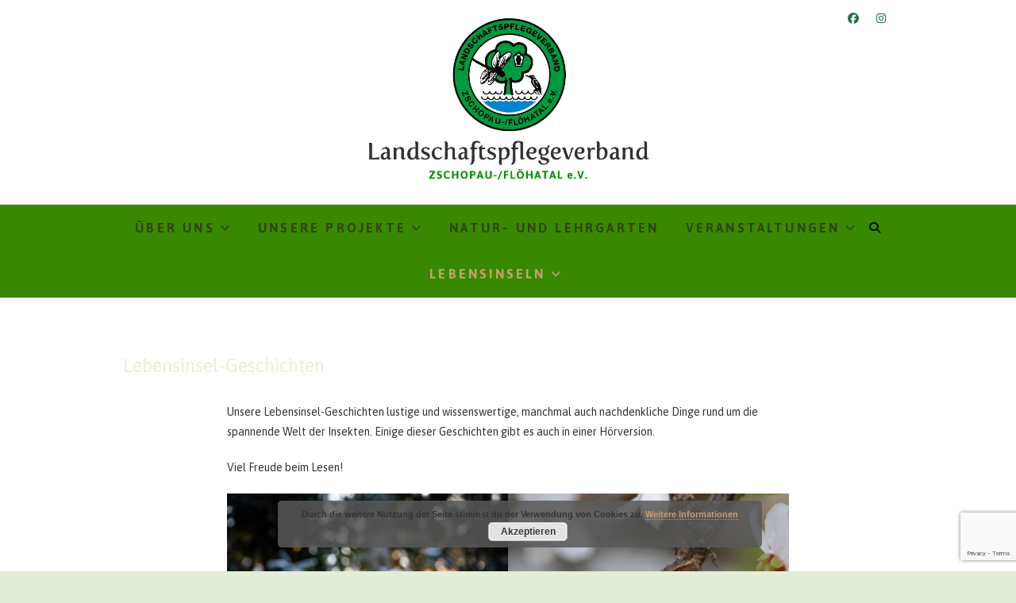

--- FILE ---
content_type: text/html; charset=UTF-8
request_url: https://www.lpv-pobershau.de/lebensinsel-geschichten/
body_size: 21328
content:
<!DOCTYPE html>
<html dir="ltr" lang="de" prefix="og: https://ogp.me/ns#">
<head>
<meta charset="UTF-8" />
<link rel="profile" href="http://gmpg.org/xfn/11" />
<link rel="pingback" href="https://www.lpv-pobershau.de/xmlrpc.php" />
<title>Lebensinseln | Landschaftspflegeverband Zschopau/Flöhatal e.V</title>
	<style>img:is([sizes="auto" i], [sizes^="auto," i]) { contain-intrinsic-size: 3000px 1500px }</style>
	
		<!-- All in One SEO 4.8.3.2 - aioseo.com -->
	<meta name="description" content="Lebensinsel-Geschichten" />
	<meta name="robots" content="max-image-preview:large" />
	<link rel="canonical" href="https://www.lpv-pobershau.de/lebensinsel-geschichten/" />
	<meta name="generator" content="All in One SEO (AIOSEO) 4.8.3.2" />
		<meta property="og:locale" content="de_DE" />
		<meta property="og:site_name" content="Landschaftspflegeverband Zschopau/Flöhatal e.V | Wir schützen uns erhalten naturnahe Lebensräume im mittleren Erzgebrige." />
		<meta property="og:type" content="article" />
		<meta property="og:title" content="Lebensinseln | Landschaftspflegeverband Zschopau/Flöhatal e.V" />
		<meta property="og:description" content="Lebensinsel-Geschichten" />
		<meta property="og:url" content="https://www.lpv-pobershau.de/lebensinsel-geschichten/" />
		<meta property="og:image" content="https://www.lpv-pobershau.de/wp-content/uploads/2018/09/cropped-Logo_header_2018.jpg" />
		<meta property="og:image:secure_url" content="https://www.lpv-pobershau.de/wp-content/uploads/2018/09/cropped-Logo_header_2018.jpg" />
		<meta property="article:published_time" content="2020-05-13T10:57:36+00:00" />
		<meta property="article:modified_time" content="2025-11-12T10:47:32+00:00" />
		<meta name="twitter:card" content="summary" />
		<meta name="twitter:title" content="Lebensinseln | Landschaftspflegeverband Zschopau/Flöhatal e.V" />
		<meta name="twitter:description" content="Lebensinsel-Geschichten" />
		<meta name="twitter:image" content="https://www.lpv-pobershau.de/wp-content/uploads/2018/09/cropped-Logo_header_2018.jpg" />
		<script type="application/ld+json" class="aioseo-schema">
			{"@context":"https:\/\/schema.org","@graph":[{"@type":"BreadcrumbList","@id":"https:\/\/www.lpv-pobershau.de\/lebensinsel-geschichten\/#breadcrumblist","itemListElement":[{"@type":"ListItem","@id":"https:\/\/www.lpv-pobershau.de#listItem","position":1,"name":"Home","item":"https:\/\/www.lpv-pobershau.de","nextItem":{"@type":"ListItem","@id":"https:\/\/www.lpv-pobershau.de\/lebensinsel-geschichten\/#listItem","name":"Lebensinsel-Geschichten"}},{"@type":"ListItem","@id":"https:\/\/www.lpv-pobershau.de\/lebensinsel-geschichten\/#listItem","position":2,"name":"Lebensinsel-Geschichten","previousItem":{"@type":"ListItem","@id":"https:\/\/www.lpv-pobershau.de#listItem","name":"Home"}}]},{"@type":"Organization","@id":"https:\/\/www.lpv-pobershau.de\/#organization","name":"Landschaftspflegeverband Zschopau\/Fl\u00f6hatal e.V","description":"Wir sch\u00fctzen uns erhalten naturnahe Lebensr\u00e4ume im mittleren Erzgebrige.","url":"https:\/\/www.lpv-pobershau.de\/","logo":{"@type":"ImageObject","url":"https:\/\/www.lpv-pobershau.de\/wp-content\/uploads\/2018\/09\/cropped-Logo_header_2018.jpg","@id":"https:\/\/www.lpv-pobershau.de\/lebensinsel-geschichten\/#organizationLogo","width":1421,"height":795},"image":{"@id":"https:\/\/www.lpv-pobershau.de\/lebensinsel-geschichten\/#organizationLogo"}},{"@type":"WebPage","@id":"https:\/\/www.lpv-pobershau.de\/lebensinsel-geschichten\/#webpage","url":"https:\/\/www.lpv-pobershau.de\/lebensinsel-geschichten\/","name":"Lebensinseln | Landschaftspflegeverband Zschopau\/Fl\u00f6hatal e.V","description":"Lebensinsel-Geschichten","inLanguage":"de-DE","isPartOf":{"@id":"https:\/\/www.lpv-pobershau.de\/#website"},"breadcrumb":{"@id":"https:\/\/www.lpv-pobershau.de\/lebensinsel-geschichten\/#breadcrumblist"},"image":{"@type":"ImageObject","url":"https:\/\/www.lpv-pobershau.de\/wp-content\/uploads\/2020\/03\/Logo_Lebensinseln.png","@id":"https:\/\/www.lpv-pobershau.de\/lebensinsel-geschichten\/#mainImage","width":764,"height":493},"primaryImageOfPage":{"@id":"https:\/\/www.lpv-pobershau.de\/lebensinsel-geschichten\/#mainImage"},"datePublished":"2020-05-13T12:57:36+02:00","dateModified":"2025-11-12T11:47:32+01:00"},{"@type":"WebSite","@id":"https:\/\/www.lpv-pobershau.de\/#website","url":"https:\/\/www.lpv-pobershau.de\/","name":"Landschaftspflegeverband Zschopau\/Fl\u00f6hatal e.V","description":"Wir sch\u00fctzen uns erhalten naturnahe Lebensr\u00e4ume im mittleren Erzgebrige.","inLanguage":"de-DE","publisher":{"@id":"https:\/\/www.lpv-pobershau.de\/#organization"}}]}
		</script>
		<!-- All in One SEO -->

<link rel='dns-prefetch' href='//cdnjs.cloudflare.com' />
<link rel='dns-prefetch' href='//fonts.googleapis.com' />
<link rel="alternate" type="application/rss+xml" title="Landschaftspflegeverband Zschopau/Flöhatal e.V &raquo; Feed" href="https://www.lpv-pobershau.de/feed/" />
<link rel="alternate" type="application/rss+xml" title="Landschaftspflegeverband Zschopau/Flöhatal e.V &raquo; Kommentar-Feed" href="https://www.lpv-pobershau.de/comments/feed/" />
<script type="text/javascript">
/* <![CDATA[ */
window._wpemojiSettings = {"baseUrl":"https:\/\/s.w.org\/images\/core\/emoji\/16.0.1\/72x72\/","ext":".png","svgUrl":"https:\/\/s.w.org\/images\/core\/emoji\/16.0.1\/svg\/","svgExt":".svg","source":{"concatemoji":"https:\/\/www.lpv-pobershau.de\/wp-includes\/js\/wp-emoji-release.min.js?ver=6.8.3"}};
/*! This file is auto-generated */
!function(s,n){var o,i,e;function c(e){try{var t={supportTests:e,timestamp:(new Date).valueOf()};sessionStorage.setItem(o,JSON.stringify(t))}catch(e){}}function p(e,t,n){e.clearRect(0,0,e.canvas.width,e.canvas.height),e.fillText(t,0,0);var t=new Uint32Array(e.getImageData(0,0,e.canvas.width,e.canvas.height).data),a=(e.clearRect(0,0,e.canvas.width,e.canvas.height),e.fillText(n,0,0),new Uint32Array(e.getImageData(0,0,e.canvas.width,e.canvas.height).data));return t.every(function(e,t){return e===a[t]})}function u(e,t){e.clearRect(0,0,e.canvas.width,e.canvas.height),e.fillText(t,0,0);for(var n=e.getImageData(16,16,1,1),a=0;a<n.data.length;a++)if(0!==n.data[a])return!1;return!0}function f(e,t,n,a){switch(t){case"flag":return n(e,"\ud83c\udff3\ufe0f\u200d\u26a7\ufe0f","\ud83c\udff3\ufe0f\u200b\u26a7\ufe0f")?!1:!n(e,"\ud83c\udde8\ud83c\uddf6","\ud83c\udde8\u200b\ud83c\uddf6")&&!n(e,"\ud83c\udff4\udb40\udc67\udb40\udc62\udb40\udc65\udb40\udc6e\udb40\udc67\udb40\udc7f","\ud83c\udff4\u200b\udb40\udc67\u200b\udb40\udc62\u200b\udb40\udc65\u200b\udb40\udc6e\u200b\udb40\udc67\u200b\udb40\udc7f");case"emoji":return!a(e,"\ud83e\udedf")}return!1}function g(e,t,n,a){var r="undefined"!=typeof WorkerGlobalScope&&self instanceof WorkerGlobalScope?new OffscreenCanvas(300,150):s.createElement("canvas"),o=r.getContext("2d",{willReadFrequently:!0}),i=(o.textBaseline="top",o.font="600 32px Arial",{});return e.forEach(function(e){i[e]=t(o,e,n,a)}),i}function t(e){var t=s.createElement("script");t.src=e,t.defer=!0,s.head.appendChild(t)}"undefined"!=typeof Promise&&(o="wpEmojiSettingsSupports",i=["flag","emoji"],n.supports={everything:!0,everythingExceptFlag:!0},e=new Promise(function(e){s.addEventListener("DOMContentLoaded",e,{once:!0})}),new Promise(function(t){var n=function(){try{var e=JSON.parse(sessionStorage.getItem(o));if("object"==typeof e&&"number"==typeof e.timestamp&&(new Date).valueOf()<e.timestamp+604800&&"object"==typeof e.supportTests)return e.supportTests}catch(e){}return null}();if(!n){if("undefined"!=typeof Worker&&"undefined"!=typeof OffscreenCanvas&&"undefined"!=typeof URL&&URL.createObjectURL&&"undefined"!=typeof Blob)try{var e="postMessage("+g.toString()+"("+[JSON.stringify(i),f.toString(),p.toString(),u.toString()].join(",")+"));",a=new Blob([e],{type:"text/javascript"}),r=new Worker(URL.createObjectURL(a),{name:"wpTestEmojiSupports"});return void(r.onmessage=function(e){c(n=e.data),r.terminate(),t(n)})}catch(e){}c(n=g(i,f,p,u))}t(n)}).then(function(e){for(var t in e)n.supports[t]=e[t],n.supports.everything=n.supports.everything&&n.supports[t],"flag"!==t&&(n.supports.everythingExceptFlag=n.supports.everythingExceptFlag&&n.supports[t]);n.supports.everythingExceptFlag=n.supports.everythingExceptFlag&&!n.supports.flag,n.DOMReady=!1,n.readyCallback=function(){n.DOMReady=!0}}).then(function(){return e}).then(function(){var e;n.supports.everything||(n.readyCallback(),(e=n.source||{}).concatemoji?t(e.concatemoji):e.wpemoji&&e.twemoji&&(t(e.twemoji),t(e.wpemoji)))}))}((window,document),window._wpemojiSettings);
/* ]]> */
</script>
<style id='wp-emoji-styles-inline-css' type='text/css'>

	img.wp-smiley, img.emoji {
		display: inline !important;
		border: none !important;
		box-shadow: none !important;
		height: 1em !important;
		width: 1em !important;
		margin: 0 0.07em !important;
		vertical-align: -0.1em !important;
		background: none !important;
		padding: 0 !important;
	}
</style>
<link rel='stylesheet' id='wp-block-library-css' href='https://www.lpv-pobershau.de/wp-includes/css/dist/block-library/style.min.css?ver=6.8.3' type='text/css' media='all' />
<style id='classic-theme-styles-inline-css' type='text/css'>
/*! This file is auto-generated */
.wp-block-button__link{color:#fff;background-color:#32373c;border-radius:9999px;box-shadow:none;text-decoration:none;padding:calc(.667em + 2px) calc(1.333em + 2px);font-size:1.125em}.wp-block-file__button{background:#32373c;color:#fff;text-decoration:none}
</style>
<style id='global-styles-inline-css' type='text/css'>
:root{--wp--preset--aspect-ratio--square: 1;--wp--preset--aspect-ratio--4-3: 4/3;--wp--preset--aspect-ratio--3-4: 3/4;--wp--preset--aspect-ratio--3-2: 3/2;--wp--preset--aspect-ratio--2-3: 2/3;--wp--preset--aspect-ratio--16-9: 16/9;--wp--preset--aspect-ratio--9-16: 9/16;--wp--preset--color--black: #000000;--wp--preset--color--cyan-bluish-gray: #abb8c3;--wp--preset--color--white: #ffffff;--wp--preset--color--pale-pink: #f78da7;--wp--preset--color--vivid-red: #cf2e2e;--wp--preset--color--luminous-vivid-orange: #ff6900;--wp--preset--color--luminous-vivid-amber: #fcb900;--wp--preset--color--light-green-cyan: #7bdcb5;--wp--preset--color--vivid-green-cyan: #00d084;--wp--preset--color--pale-cyan-blue: #8ed1fc;--wp--preset--color--vivid-cyan-blue: #0693e3;--wp--preset--color--vivid-purple: #9b51e0;--wp--preset--gradient--vivid-cyan-blue-to-vivid-purple: linear-gradient(135deg,rgba(6,147,227,1) 0%,rgb(155,81,224) 100%);--wp--preset--gradient--light-green-cyan-to-vivid-green-cyan: linear-gradient(135deg,rgb(122,220,180) 0%,rgb(0,208,130) 100%);--wp--preset--gradient--luminous-vivid-amber-to-luminous-vivid-orange: linear-gradient(135deg,rgba(252,185,0,1) 0%,rgba(255,105,0,1) 100%);--wp--preset--gradient--luminous-vivid-orange-to-vivid-red: linear-gradient(135deg,rgba(255,105,0,1) 0%,rgb(207,46,46) 100%);--wp--preset--gradient--very-light-gray-to-cyan-bluish-gray: linear-gradient(135deg,rgb(238,238,238) 0%,rgb(169,184,195) 100%);--wp--preset--gradient--cool-to-warm-spectrum: linear-gradient(135deg,rgb(74,234,220) 0%,rgb(151,120,209) 20%,rgb(207,42,186) 40%,rgb(238,44,130) 60%,rgb(251,105,98) 80%,rgb(254,248,76) 100%);--wp--preset--gradient--blush-light-purple: linear-gradient(135deg,rgb(255,206,236) 0%,rgb(152,150,240) 100%);--wp--preset--gradient--blush-bordeaux: linear-gradient(135deg,rgb(254,205,165) 0%,rgb(254,45,45) 50%,rgb(107,0,62) 100%);--wp--preset--gradient--luminous-dusk: linear-gradient(135deg,rgb(255,203,112) 0%,rgb(199,81,192) 50%,rgb(65,88,208) 100%);--wp--preset--gradient--pale-ocean: linear-gradient(135deg,rgb(255,245,203) 0%,rgb(182,227,212) 50%,rgb(51,167,181) 100%);--wp--preset--gradient--electric-grass: linear-gradient(135deg,rgb(202,248,128) 0%,rgb(113,206,126) 100%);--wp--preset--gradient--midnight: linear-gradient(135deg,rgb(2,3,129) 0%,rgb(40,116,252) 100%);--wp--preset--font-size--small: 13px;--wp--preset--font-size--medium: 20px;--wp--preset--font-size--large: 36px;--wp--preset--font-size--x-large: 42px;--wp--preset--spacing--20: 0.44rem;--wp--preset--spacing--30: 0.67rem;--wp--preset--spacing--40: 1rem;--wp--preset--spacing--50: 1.5rem;--wp--preset--spacing--60: 2.25rem;--wp--preset--spacing--70: 3.38rem;--wp--preset--spacing--80: 5.06rem;--wp--preset--shadow--natural: 6px 6px 9px rgba(0, 0, 0, 0.2);--wp--preset--shadow--deep: 12px 12px 50px rgba(0, 0, 0, 0.4);--wp--preset--shadow--sharp: 6px 6px 0px rgba(0, 0, 0, 0.2);--wp--preset--shadow--outlined: 6px 6px 0px -3px rgba(255, 255, 255, 1), 6px 6px rgba(0, 0, 0, 1);--wp--preset--shadow--crisp: 6px 6px 0px rgba(0, 0, 0, 1);}:where(.is-layout-flex){gap: 0.5em;}:where(.is-layout-grid){gap: 0.5em;}body .is-layout-flex{display: flex;}.is-layout-flex{flex-wrap: wrap;align-items: center;}.is-layout-flex > :is(*, div){margin: 0;}body .is-layout-grid{display: grid;}.is-layout-grid > :is(*, div){margin: 0;}:where(.wp-block-columns.is-layout-flex){gap: 2em;}:where(.wp-block-columns.is-layout-grid){gap: 2em;}:where(.wp-block-post-template.is-layout-flex){gap: 1.25em;}:where(.wp-block-post-template.is-layout-grid){gap: 1.25em;}.has-black-color{color: var(--wp--preset--color--black) !important;}.has-cyan-bluish-gray-color{color: var(--wp--preset--color--cyan-bluish-gray) !important;}.has-white-color{color: var(--wp--preset--color--white) !important;}.has-pale-pink-color{color: var(--wp--preset--color--pale-pink) !important;}.has-vivid-red-color{color: var(--wp--preset--color--vivid-red) !important;}.has-luminous-vivid-orange-color{color: var(--wp--preset--color--luminous-vivid-orange) !important;}.has-luminous-vivid-amber-color{color: var(--wp--preset--color--luminous-vivid-amber) !important;}.has-light-green-cyan-color{color: var(--wp--preset--color--light-green-cyan) !important;}.has-vivid-green-cyan-color{color: var(--wp--preset--color--vivid-green-cyan) !important;}.has-pale-cyan-blue-color{color: var(--wp--preset--color--pale-cyan-blue) !important;}.has-vivid-cyan-blue-color{color: var(--wp--preset--color--vivid-cyan-blue) !important;}.has-vivid-purple-color{color: var(--wp--preset--color--vivid-purple) !important;}.has-black-background-color{background-color: var(--wp--preset--color--black) !important;}.has-cyan-bluish-gray-background-color{background-color: var(--wp--preset--color--cyan-bluish-gray) !important;}.has-white-background-color{background-color: var(--wp--preset--color--white) !important;}.has-pale-pink-background-color{background-color: var(--wp--preset--color--pale-pink) !important;}.has-vivid-red-background-color{background-color: var(--wp--preset--color--vivid-red) !important;}.has-luminous-vivid-orange-background-color{background-color: var(--wp--preset--color--luminous-vivid-orange) !important;}.has-luminous-vivid-amber-background-color{background-color: var(--wp--preset--color--luminous-vivid-amber) !important;}.has-light-green-cyan-background-color{background-color: var(--wp--preset--color--light-green-cyan) !important;}.has-vivid-green-cyan-background-color{background-color: var(--wp--preset--color--vivid-green-cyan) !important;}.has-pale-cyan-blue-background-color{background-color: var(--wp--preset--color--pale-cyan-blue) !important;}.has-vivid-cyan-blue-background-color{background-color: var(--wp--preset--color--vivid-cyan-blue) !important;}.has-vivid-purple-background-color{background-color: var(--wp--preset--color--vivid-purple) !important;}.has-black-border-color{border-color: var(--wp--preset--color--black) !important;}.has-cyan-bluish-gray-border-color{border-color: var(--wp--preset--color--cyan-bluish-gray) !important;}.has-white-border-color{border-color: var(--wp--preset--color--white) !important;}.has-pale-pink-border-color{border-color: var(--wp--preset--color--pale-pink) !important;}.has-vivid-red-border-color{border-color: var(--wp--preset--color--vivid-red) !important;}.has-luminous-vivid-orange-border-color{border-color: var(--wp--preset--color--luminous-vivid-orange) !important;}.has-luminous-vivid-amber-border-color{border-color: var(--wp--preset--color--luminous-vivid-amber) !important;}.has-light-green-cyan-border-color{border-color: var(--wp--preset--color--light-green-cyan) !important;}.has-vivid-green-cyan-border-color{border-color: var(--wp--preset--color--vivid-green-cyan) !important;}.has-pale-cyan-blue-border-color{border-color: var(--wp--preset--color--pale-cyan-blue) !important;}.has-vivid-cyan-blue-border-color{border-color: var(--wp--preset--color--vivid-cyan-blue) !important;}.has-vivid-purple-border-color{border-color: var(--wp--preset--color--vivid-purple) !important;}.has-vivid-cyan-blue-to-vivid-purple-gradient-background{background: var(--wp--preset--gradient--vivid-cyan-blue-to-vivid-purple) !important;}.has-light-green-cyan-to-vivid-green-cyan-gradient-background{background: var(--wp--preset--gradient--light-green-cyan-to-vivid-green-cyan) !important;}.has-luminous-vivid-amber-to-luminous-vivid-orange-gradient-background{background: var(--wp--preset--gradient--luminous-vivid-amber-to-luminous-vivid-orange) !important;}.has-luminous-vivid-orange-to-vivid-red-gradient-background{background: var(--wp--preset--gradient--luminous-vivid-orange-to-vivid-red) !important;}.has-very-light-gray-to-cyan-bluish-gray-gradient-background{background: var(--wp--preset--gradient--very-light-gray-to-cyan-bluish-gray) !important;}.has-cool-to-warm-spectrum-gradient-background{background: var(--wp--preset--gradient--cool-to-warm-spectrum) !important;}.has-blush-light-purple-gradient-background{background: var(--wp--preset--gradient--blush-light-purple) !important;}.has-blush-bordeaux-gradient-background{background: var(--wp--preset--gradient--blush-bordeaux) !important;}.has-luminous-dusk-gradient-background{background: var(--wp--preset--gradient--luminous-dusk) !important;}.has-pale-ocean-gradient-background{background: var(--wp--preset--gradient--pale-ocean) !important;}.has-electric-grass-gradient-background{background: var(--wp--preset--gradient--electric-grass) !important;}.has-midnight-gradient-background{background: var(--wp--preset--gradient--midnight) !important;}.has-small-font-size{font-size: var(--wp--preset--font-size--small) !important;}.has-medium-font-size{font-size: var(--wp--preset--font-size--medium) !important;}.has-large-font-size{font-size: var(--wp--preset--font-size--large) !important;}.has-x-large-font-size{font-size: var(--wp--preset--font-size--x-large) !important;}
:where(.wp-block-post-template.is-layout-flex){gap: 1.25em;}:where(.wp-block-post-template.is-layout-grid){gap: 1.25em;}
:where(.wp-block-columns.is-layout-flex){gap: 2em;}:where(.wp-block-columns.is-layout-grid){gap: 2em;}
:root :where(.wp-block-pullquote){font-size: 1.5em;line-height: 1.6;}
</style>
<link rel='stylesheet' id='contact-form-7-css' href='https://www.lpv-pobershau.de/wp-content/plugins/contact-form-7/includes/css/styles.css?ver=6.0.6' type='text/css' media='all' />
<link rel='stylesheet' id='edge-styles-css' href='https://www.lpv-pobershau.de/wp-content/plugins/edge-plus/inc/css/edge-styles.css?ver=6.8.3' type='text/css' media='all' />
<link rel='stylesheet' id='edge_google_fonts-css' href='//fonts.googleapis.com/css?family=Asap%7CMeddon%7CAsap%7CAsap%7CAsap%7CAsap%7CAsap%7CAsap%3A400%2C300%2C700%2C400italic&#038;ver=6.8.3' type='text/css' media='all' />
<link rel='stylesheet' id='parent-style-css' href='https://www.lpv-pobershau.de/wp-content/themes/edge/style.css?ver=6.8.3' type='text/css' media='all' />
<link rel='stylesheet' id='edge-style-css' href='https://www.lpv-pobershau.de/wp-content/themes/edge-child/style.css?ver=6.8.3' type='text/css' media='all' />
<style id='edge-style-inline-css' type='text/css'>

	/*.... Full Body ....*/

	#page {
		background-color: #ffffff;
	}

	/*.... Top Header ....*/

	.top-header {
		background-color:#ffffff;
	}

	/*.... Sticky Header ....*/

	#sticky_header {
		background-color: #398900;
	}
	@media only screen and (max-width: 767px) {
		.is-sticky #sticky_header {
			background-color:  #398900 !important;
		}
	}

	/*.... Slider ....*/

	.main-slider {
		background-color: #ffffff;
	}

	/*.... Form Textarea ....*/ 

	input[type="text"],
	input[type="email"],
	input[type="url"],
	input[type="tel"],
	input[type="number"],
	input[type="date"],
	input[type="search"],
	input[type="password"],
	textarea {
		background-color: #edede8;
	}

	/*.... Blockquote ....*/ 

	blockquote {
		background-color: #22754b;
	}

	/*.... Sidebar widget Title ....*/  

	#secondary .widget-title:after {
		border-top-color: #22754b;
	}
	#secondary .widget-title {
		background-color: #22754b;
	}

	/*.... Footer ....*/ 

	#colophon .widget-wrap {
		background-color: #ffffff;
	}

	/*.... Footer Site Info ....*/ 

	#colophon .site-info {
		background-color: #ffffff;
	}

	/*.... Sticky post background color ....*/

	#main .sticky {
		background-color: #dcede1;
	}

	

		/* Typography Content */
		body,
		button,
		input,
		select,
		textarea {
			color: #333333;
		}

		ul li a,
		ol li a,
		.widget ul li a {
			color:#545454;
		}

		/* ----- Headings and Entry Title  ----- */
		h1, h2, h3, h4, h5, h6,
		th,
		.entry-title,
		.entry-title a {
			color: #22754b;
		}

		/* Site Title */
		#site-title a {
			color: #333333;
		}

		 /* Site Description */
		#site-description {
			color: #22754b;
		}

		/* Navigation */
		.main-navigation a,
		.main-navigation li.menu-item-has-children > a:after,
		.main-navigation li.page_item_has_children > a:after,
		.main-navigation ul li ul li a,
		.main-navigation ul li.current-menu-item ul li a,
		.main-navigation ul li ul li.current-menu-item a,
		.main-navigation ul li.current_page_ancestor ul li a,
		.main-navigation ul li.current-menu-ancestor ul li a,
		.main-navigation ul li.current_page_item ul li a,
		.main-navigation li li.menu-item-has-children > a:after,
		.main-navigation li li.page_item_has_children > a:after {
			color: #324414;
		}

		/* ----- Post Meta  Links ----- */
		.entry-meta,
		.entry-meta a {
			color: #ededd3;
		}

		/* ----- Page Title ----- */
		.page-title {
			color: #ededd3;
		}

		/* -----  #Blockquot  ----- */
		blockquote {
			color: #333333;
		}

		/* Breadcrumb */
		.breadcrumb a {
			color: #333333;
		}

		/* Widgets Titles */
		.widget-title,
		.widget-title a {
			color: #22754b;
		}

		/* Header Widgets Contact */
		.top-header .widget_contact ul li a {
			color: #22754b;
		}

		 /* Header Social Icon */
		.top-header .social-links a {
			color: #22754b;
		}

		/* Main Slider Text Content */
		.slider-content .slider-title,
		.slider-content .slider-title a,
		.slider-content .slider-text h3 {
			color: #004f24;
		}

		/* Footer Content */
		#colophon .widget-wrap,
		#colophon .widget ul li a,
		#footer-navigation a {
			color: #333333;
		}

		/* Footer Social Icon */
		.site-info .social-links a {
			border: 1px solid #545454;
			color: #545454;
		}

		/* Footer Copyright */
		.site-info .copyright a {
			color: #999999;
		}

		/* Sidebar Widgets Titles */
		#secondary .widget-title {
			color: #333333;
		}

	
</style>
<link rel='stylesheet' id='font-awesome-css' href='https://www.lpv-pobershau.de/wp-content/themes/edge/assets/font-awesome/css/all.min.css?ver=6.8.3' type='text/css' media='all' />
<link rel='stylesheet' id='edge-responsive-css' href='https://www.lpv-pobershau.de/wp-content/themes/edge/css/responsive.css?ver=6.8.3' type='text/css' media='all' />
<script type="text/javascript" src="https://www.lpv-pobershau.de/wp-includes/js/jquery/jquery.min.js?ver=3.7.1" id="jquery-core-js"></script>
<script type="text/javascript" src="https://www.lpv-pobershau.de/wp-includes/js/jquery/jquery-migrate.min.js?ver=3.4.1" id="jquery-migrate-js"></script>
<script type="text/javascript" src="https://www.lpv-pobershau.de/wp-content/themes/edge/js/edge-main.js?ver=6.8.3" id="edge-main-js"></script>
<!--[if lt IE 9]>
<script type="text/javascript" src="https://www.lpv-pobershau.de/wp-content/themes/edge/js/html5.js?ver=3.7.3" id="html5-js"></script>
<![endif]-->
<script type="text/javascript" src="//cdnjs.cloudflare.com/ajax/libs/jquery-easing/1.4.1/jquery.easing.min.js?ver=6.8.3" id="jquery-easing-js"></script>
<link rel="https://api.w.org/" href="https://www.lpv-pobershau.de/wp-json/" /><link rel="alternate" title="JSON" type="application/json" href="https://www.lpv-pobershau.de/wp-json/wp/v2/pages/962" /><link rel="EditURI" type="application/rsd+xml" title="RSD" href="https://www.lpv-pobershau.de/xmlrpc.php?rsd" />
<link rel='shortlink' href='https://www.lpv-pobershau.de/?p=962' />
<link rel="alternate" title="oEmbed (JSON)" type="application/json+oembed" href="https://www.lpv-pobershau.de/wp-json/oembed/1.0/embed?url=https%3A%2F%2Fwww.lpv-pobershau.de%2Flebensinsel-geschichten%2F" />
<link rel="alternate" title="oEmbed (XML)" type="text/xml+oembed" href="https://www.lpv-pobershau.de/wp-json/oembed/1.0/embed?url=https%3A%2F%2Fwww.lpv-pobershau.de%2Flebensinsel-geschichten%2F&#038;format=xml" />
			<style type="text/css">
				
				 /*.... Main Content ....*/
				body,
				button,
				input,
				select,
				textarea {
					font-family: 'Asap', sans-serif;
				}
								/*.... Site Title ....*/

				#site-title {
					font-family: 'Meddon', sans-serif;
				}
								/*.... Site Description ....*/

				#site-description {
					font-family: 'Asap', sans-serif;
				}
				 /*.... Main Navigation ....*/
				.main-navigation a {
					font-family: 'Asap', sans-serif;
				}
				 /*.... Headings ....*/
				h1, h2, h3, h4, h5, h6 {
					font-family: 'Asap', sans-serif;
				}
				 /*.... Footer Widget Title ....*/
				#colophon .widget-title {
					font-family: 'Asap', sans-serif;
				}
				 /*.... Default Button ....*/
				.btn-default {
					font-family: 'Asap', sans-serif;
				}
				 /*.... Blockquote ....*/
				blockquote {
					font-family: 'Asap', sans-serif;
				}
							</style>
		
						<style type="text/css">
															body,
					button,
					input,
					select,
					textarea {
						font-size:14px;
					}
					
					#site-description {
						font-size: 16px;
					}
					
					/* Navigation
					================================================== */
					.main-navigation a {
						font-size: 16px;
					}
										/* Secondary Sidebars
					================================================== */
					#secondary .widget-title {
						font-size: 16px;
					}
										/* Entry Titles */
					.entry-title {
						font-size:  29px;
					}
					
					/* Main Slider Title */
					.slider-content .slider-title,
					.slider-content .slider-title a {
						font-size: 41px;
					}
										/* Main Slider Content Text */
					.slider-content .slider-text h3 {
						font-size: 20px;
					}
					
					/* Blockquote
					================================================== */
					blockquote {
						font-size: 12px;
					}
					
					/* Footer
					================================================== */
					/* ----- Footer Colophon ----- */
					#colophon {
						font-size: 14px;
					}
										/* ----- Footer,Site Info ----- */
					.site-info  {
						font-size: 11px;
					}
										/* ----- Footer Widget Title ----- */
					#colophon .widget-title {
						font-size: 15px;
					}
										/* ----- Footer Nav ----- */
					#footer-navigation a {
						font-size: 18px;
					}
									</style>
			<meta name="viewport" content="width=device-width" />
	<!-- Custom CSS -->
<style type="text/css" media="screen">
/*Slider Content With background color*/
									.slider-content {
										background: rgba(255, 255, 255, 0.5);
										border: 10px double rgba(255, 255, 255, 0.5);
										padding: 20px 30px 30px;
									}
/*Disabled First Big Letter */
									.post:first-child .entry-content p:first-child:first-letter {
									 border-right: none;
									 display: inherit;
									 float: inherit;
									 font-family: inherit;
									 font-size: inherit;
									 line-height: inherit;
									 margin-bottom: inherit;
									 margin-right: inherit;
									 margin-top: inherit;
									 padding: inherit;
									 text-align: inherit;
									}
#site-branding #site-title, #site-branding #site-description{
				clip: rect(1px, 1px, 1px, 1px);
				position: absolute;
			}</style>
<style type="text/css" id="custom-background-css">
body.custom-background { background-color: #e4edd7; }
</style>
	<link rel="icon" href="https://www.lpv-pobershau.de/wp-content/uploads/2016/09/cropped-LOGOLPV_header-2-32x32.jpg" sizes="32x32" />
<link rel="icon" href="https://www.lpv-pobershau.de/wp-content/uploads/2016/09/cropped-LOGOLPV_header-2-192x192.jpg" sizes="192x192" />
<link rel="apple-touch-icon" href="https://www.lpv-pobershau.de/wp-content/uploads/2016/09/cropped-LOGOLPV_header-2-180x180.jpg" />
<meta name="msapplication-TileImage" content="https://www.lpv-pobershau.de/wp-content/uploads/2016/09/cropped-LOGOLPV_header-2-270x270.jpg" />
</head>
<body class="wp-singular page-template-default page page-id-962 custom-background wp-custom-logo wp-embed-responsive wp-theme-edge wp-child-theme-edge-child no-sidebar-layout">
	<div id="page" class="hfeed site">
	<a class="skip-link screen-reader-text" href="#content">Skip to content</a>
<!-- Masthead ============================================= -->
<header id="masthead" class="site-header" role="banner">
				<div class="top-header">
			<div class="container clearfix">
				<div class="header-social-block">	<div class="social-links clearfix">
		<a target="_blank" href="https://www.facebook.com/profile.php?id=61559751872699"><i class="fab fa-facebook"></i></a><a target="_blank" href="https://www.instagram.com/lpv.zschopaufloehatal/"><i class="fab fa-instagram"></i></a>	</div><!-- end .social-links -->
</div><!-- end .header-social-block --><div id="site-branding"><a href="https://www.lpv-pobershau.de/" class="custom-logo-link" rel="home"><img width="1421" height="795" src="https://www.lpv-pobershau.de/wp-content/uploads/2018/09/cropped-Logo_header_2018.jpg" class="custom-logo" alt="Landschaftspflegeverband Zschopau/Flöhatal e.V" decoding="async" fetchpriority="high" srcset="https://www.lpv-pobershau.de/wp-content/uploads/2018/09/cropped-Logo_header_2018.jpg 1421w, https://www.lpv-pobershau.de/wp-content/uploads/2018/09/cropped-Logo_header_2018-300x168.jpg 300w, https://www.lpv-pobershau.de/wp-content/uploads/2018/09/cropped-Logo_header_2018-1024x573.jpg 1024w, https://www.lpv-pobershau.de/wp-content/uploads/2018/09/cropped-Logo_header_2018-768x430.jpg 768w" sizes="(max-width: 1421px) 100vw, 1421px" /></a> <h2 id="site-title"> 			<a href="https://www.lpv-pobershau.de/" title="Landschaftspflegeverband Zschopau/Flöhatal e.V" rel="home"> Landschaftspflegeverband Zschopau/Flöhatal e.V </a>
			 </h2> <!-- end .site-title --> 				<div id="site-description"> Wir schützen uns erhalten naturnahe Lebensräume im mittleren Erzgebrige. </div> <!-- end #site-description -->
			</div>			</div> <!-- end .container -->
		</div> <!-- end .top-header -->
		<!-- Main Header============================================= -->
				<div id="sticky_header">
					<div class="container clearfix">
					  	<h3 class="nav-site-title">
							<a href="https://www.lpv-pobershau.de/" title="Landschaftspflegeverband Zschopau/Flöhatal e.V">Landschaftspflegeverband Zschopau/Flöhatal e.V</a>
						</h3>
					<!-- end .nav-site-title -->
						<!-- Main Nav ============================================= -->
																		<nav id="site-navigation" class="main-navigation clearfix" role="navigation" aria-label="Main Menu">
							<button class="menu-toggle" aria-controls="primary-menu" aria-expanded="false" type="button">
								<span class="line-one"></span>
					  			<span class="line-two"></span>
					  			<span class="line-three"></span>
						  	</button>
					  		<!-- end .menu-toggle -->
							<ul id="primary-menu" class="menu nav-menu"><li id="menu-item-19" class="menu-item menu-item-type-post_type menu-item-object-page menu-item-has-children menu-item-19"><a href="https://www.lpv-pobershau.de/ueber-uns/">Über uns</a>
<ul class="sub-menu">
	<li id="menu-item-1755" class="menu-item menu-item-type-post_type menu-item-object-page menu-item-1755"><a href="https://www.lpv-pobershau.de/ueber-uns/mitgliedschaft/">Mitgliedschaft</a></li>
	<li id="menu-item-1840" class="menu-item menu-item-type-post_type menu-item-object-post menu-item-1840"><a href="https://www.lpv-pobershau.de/2024/03/26/newsletter-naturverbunden/">Newsletter „Naturverbunden“</a></li>
</ul>
</li>
<li id="menu-item-87" class="menu-item menu-item-type-post_type menu-item-object-page menu-item-has-children menu-item-87"><a href="https://www.lpv-pobershau.de/projekte/">Unsere Projekte</a>
<ul class="sub-menu">
	<li id="menu-item-203" class="menu-item menu-item-type-post_type menu-item-object-page menu-item-203"><a href="https://www.lpv-pobershau.de/steinruecken-und-andere-feldhecken/">Steinrücken &#038; andere Feldhecken</a></li>
	<li id="menu-item-200" class="menu-item menu-item-type-post_type menu-item-object-page menu-item-200"><a href="https://www.lpv-pobershau.de/heckenneuanlage/">Heckenneuanlage</a></li>
	<li id="menu-item-202" class="menu-item menu-item-type-post_type menu-item-object-page menu-item-202"><a href="https://www.lpv-pobershau.de/biotoppflege/">Biotoppflege</a></li>
	<li id="menu-item-201" class="menu-item menu-item-type-post_type menu-item-object-page menu-item-201"><a href="https://www.lpv-pobershau.de/naturschutzberatung/">Naturschutzberatung</a></li>
	<li id="menu-item-199" class="menu-item menu-item-type-post_type menu-item-object-page menu-item-199"><a href="https://www.lpv-pobershau.de/obstvielfalt/">Historische Obstsorten</a></li>
	<li id="menu-item-198" class="menu-item menu-item-type-post_type menu-item-object-page menu-item-198"><a href="https://www.lpv-pobershau.de/schmetterlingswiesen/">Schmetterlingswiesen</a></li>
	<li id="menu-item-2659" class="menu-item menu-item-type-post_type menu-item-object-post menu-item-2659"><a href="https://www.lpv-pobershau.de/2023/08/19/1000-obstbaeume/">1000 Obstbäume</a></li>
</ul>
</li>
<li id="menu-item-18" class="menu-item menu-item-type-post_type menu-item-object-page menu-item-18"><a href="https://www.lpv-pobershau.de/natur-und-lehrgarten/">Natur- und Lehrgarten</a></li>
<li id="menu-item-1752" class="menu-item menu-item-type-taxonomy menu-item-object-category menu-item-has-children menu-item-1752"><a href="https://www.lpv-pobershau.de/category/veranstaltungen-workshops/">Veranstaltungen</a>
<ul class="sub-menu">
	<li id="menu-item-2704" class="menu-item menu-item-type-post_type menu-item-object-post menu-item-2704"><a href="https://www.lpv-pobershau.de/2025/12/08/veranstaltungstermine-2026/">Veranstaltungstermine 2026</a></li>
	<li id="menu-item-2697" class="menu-item menu-item-type-post_type menu-item-object-post menu-item-2697"><a href="https://www.lpv-pobershau.de/2025/12/02/vortrag-lebensinseln/">Vortrag „Lebensinseln“</a></li>
	<li id="menu-item-2372" class="menu-item menu-item-type-post_type menu-item-object-post menu-item-2372"><a href="https://www.lpv-pobershau.de/2025/01/07/obstbaumschnittseminar-2/">Obstbaumschnitt-seminar 2026</a></li>
	<li id="menu-item-2737" class="menu-item menu-item-type-post_type menu-item-object-post menu-item-2737"><a href="https://www.lpv-pobershau.de/2026/01/28/tag-der-offenen-gartenpforte-2026/">Tag der offenen Gartenpforte 2026</a></li>
	<li id="menu-item-2601" class="menu-item menu-item-type-post_type menu-item-object-page menu-item-2601"><a href="https://www.lpv-pobershau.de/ausbildung-bluehbotschafter/">Ausbildung Blühbotschafter 2026</a></li>
</ul>
</li>
<li id="menu-item-819" class="menu-item menu-item-type-post_type menu-item-object-page current-menu-ancestor current_page_ancestor menu-item-has-children menu-item-819"><a href="https://www.lpv-pobershau.de/lebensinseln/">Lebensinseln</a>
<ul class="sub-menu">
	<li id="menu-item-1672" class="menu-item menu-item-type-post_type menu-item-object-page menu-item-1672"><a href="https://www.lpv-pobershau.de/bluehbotschafter-der-region/">Unsere Blühbotschafter</a></li>
	<li id="menu-item-2437" class="menu-item menu-item-type-post_type menu-item-object-page menu-item-2437"><a href="https://www.lpv-pobershau.de/lebensinseln/zertifizierung-lebensinselgarten/">Zertifizierung Lebensinselgarten</a></li>
	<li id="menu-item-1751" class="menu-item menu-item-type-post_type menu-item-object-page current-menu-ancestor current-menu-parent current_page_parent current_page_ancestor menu-item-has-children menu-item-1751"><a href="https://www.lpv-pobershau.de/lebensinseln/lebensinseln-gefunden/">Lebensinseln gefunden</a>
	<ul class="sub-menu">
		<li id="menu-item-822" class="menu-item menu-item-type-post_type menu-item-object-page menu-item-822"><a href="https://www.lpv-pobershau.de/kommunen-oeffentliche-einrichtungen-unternehmen/">Kommunen, öffentl. Einrichtungen, Unternehmen</a></li>
		<li id="menu-item-828" class="menu-item menu-item-type-post_type menu-item-object-page menu-item-828"><a href="https://www.lpv-pobershau.de/buerger-haus-und-gartenbesitzer/">Bürger, Haus- und Gartenbesitzer</a></li>
		<li id="menu-item-837" class="menu-item menu-item-type-post_type menu-item-object-page menu-item-837"><a href="https://www.lpv-pobershau.de/tipps-und-erfahrungen/">Naturnahe Gartengestaltung</a></li>
		<li id="menu-item-986" class="menu-item menu-item-type-post_type menu-item-object-page current-menu-item page_item page-item-962 current_page_item menu-item-986"><a href="https://www.lpv-pobershau.de/lebensinsel-geschichten/" aria-current="page">Lebensinsel-Geschichten</a></li>
		<li id="menu-item-836" class="menu-item menu-item-type-post_type menu-item-object-page menu-item-836"><a href="https://www.lpv-pobershau.de/praxisbeispiele-in-der-leader-region/">Praxisbeispiele</a></li>
		<li id="menu-item-840" class="menu-item menu-item-type-post_type menu-item-object-page menu-item-840"><a href="https://www.lpv-pobershau.de/linkliste/">Links</a></li>
	</ul>
</li>
</ul>
</li>
</ul>						</nav> <!-- end #site-navigation -->
													<button id="search-toggle" class="header-search" type="button"></button>
							<div id="search-box" class="clearfix">
								<form class="search-form" action="https://www.lpv-pobershau.de/" method="get">
		<label class="screen-reader-text">Suche …</label>
	<input type="search" name="s" class="search-field" placeholder="Suche …" autocomplete="off">
	<button type="submit" class="search-submit"><i class="fa-solid fa-magnifying-glass"></i></button>
	</form> <!-- end .search-form -->							</div>  <!-- end #search-box -->
						</div> <!-- end .container -->
			</div> <!-- end #sticky_header --></header> <!-- end #masthead -->
<!-- Main Page Start ============================================= -->
<div id="content">
<div class="container clearfix">
	<div class="page-header">
					<h1 class="page-title">Lebensinsel-Geschichten</h1>
			<!-- .page-title -->
						<!-- .breadcrumb -->
	</div>
	<!-- .page-header -->
	<main id="main">
		<section id="post-962" class="post-962 page type-page status-publish has-post-thumbnail hentry">
		<article>
		<div class="entry-content clearfix">
			
<p>Unsere Lebensinsel-Geschichten lustige und wissenswertige, manchmal auch nachdenkliche Dinge rund um die spannende Welt der Insekten. Einige dieser Geschichten gibt es auch in einer Hörversion.</p>



<p>Viel Freude beim Lesen!</p>



<figure class="wp-block-gallery alignwide has-nested-images columns-default is-cropped wp-block-gallery-1 is-layout-flex wp-block-gallery-is-layout-flex">
<figure class="wp-block-image size-large"><img decoding="async" width="682" height="1024" data-id="2401" src="https://www.lpv-pobershau.de/wp-content/uploads/2025/02/28.12.2024-682x1024.jpg" alt="" class="wp-image-2401" srcset="https://www.lpv-pobershau.de/wp-content/uploads/2025/02/28.12.2024-682x1024.jpg 682w, https://www.lpv-pobershau.de/wp-content/uploads/2025/02/28.12.2024-200x300.jpg 200w, https://www.lpv-pobershau.de/wp-content/uploads/2025/02/28.12.2024-768x1153.jpg 768w, https://www.lpv-pobershau.de/wp-content/uploads/2025/02/28.12.2024-1023x1536.jpg 1023w, https://www.lpv-pobershau.de/wp-content/uploads/2025/02/28.12.2024-1364x2048.jpg 1364w, https://www.lpv-pobershau.de/wp-content/uploads/2025/02/28.12.2024-scaled.jpg 1705w" sizes="(max-width: 682px) 100vw, 682px" /></figure>



<figure class="wp-block-image size-large"><img decoding="async" width="1024" height="855" data-id="1794" src="https://www.lpv-pobershau.de/wp-content/uploads/2024/04/117-1024x855.jpg" alt="" class="wp-image-1794" srcset="https://www.lpv-pobershau.de/wp-content/uploads/2024/04/117-1024x855.jpg 1024w, https://www.lpv-pobershau.de/wp-content/uploads/2024/04/117-300x251.jpg 300w, https://www.lpv-pobershau.de/wp-content/uploads/2024/04/117-768x641.jpg 768w, https://www.lpv-pobershau.de/wp-content/uploads/2024/04/117.jpg 1080w" sizes="(max-width: 1024px) 100vw, 1024px" /></figure>
</figure>



<hr class="wp-block-separator has-alpha-channel-opacity"/>



<p>Über die letzten Jahre hat Yvonne Scholz die &#8222;Abendteuer im Hinteren Grund&#8220; geschrieben. Eine Geschichte über zwei Freunde, die auf Entdeckertour sind. </p>



<div class="wp-block-buttons is-content-justification-center is-layout-flex wp-container-core-buttons-is-layout-16018d1d wp-block-buttons-is-layout-flex">
<div class="wp-block-button"><a class="wp-block-button__link wp-element-button" href="https://www.lpv-pobershau.de/wp-content/uploads/2025/11/EBookAbenteuerimhinterenGrund.pdf">Download</a></div>
</div>



<hr class="wp-block-separator has-alpha-channel-opacity"/>



<details class="wp-block-details is-layout-flow wp-block-details-is-layout-flow"><summary>Der Honigsee</summary>
<p></p>



<p>Wer jetzt denkt, es geht in dieser kleinen Begebenheit um exklusive Körperpflege oder um kulinarische Phantasien, der irrt gewaltig.</p>



<p>Es fing alles ganz harmlos an.</p>



<p>Mein Mann hatte vor zwei Tagen wieder mal die Waben von unseren Bienen ausgeschleudert. Beim Reintragen der Zargen war er noch sehr optimistisch. Das Gewicht der Kisten versprach eine gute Honigernte.</p>



<p>Nach dem Entdeckeln der Waben und dem ersten Anschleudern war die Stimmung schon sehr getrübt, denn in den Waben befand sich Melizidosehonig, auch bekannt als Zementhonig. Der Name verrät es schon ein wenig, dieser Honig wird fest, sehr fest.</p>



<p>Was Melezidosehonig ist? Am Anfang stehen die Schnabelkerfen. Kennt ihr nicht? Ich glaube schon, denn die Blattläuse gehören auch zu dieser Insektengruppe.</p>



<p>Die Läuse treten irgendwann im Frühsommer in den Wäldern auf. Sie benötigen für ihre Ernährung Proteine und diese holen sie sich aus den Pflanzensäften. Nun hat dieser Saft allerdings nur wenig Protein, dafür aber ums so mehr Zucker. Das heißt, die Läuse müssen viel von diesem Saft trinken um ihren Proteinbedarf zu decken. Der überschüssige Zucker wird nicht gebraucht und darum wieder ausgeschieden. Das ist übrigens das klebrige Zeug auf den Blättern. Der Imker nennt nun diese Ausscheidung&nbsp; Honigtau – eine schöne Umschreibung.</p>



<p>Die Honigbiene, die Massentrachten liebt, also viel Nahrung auf einem Fleck, verwandelt diesen Honigtau in ihren Magen mit Hilfe ihrer Enzyme in den Waben dann zu Honig. Meist wird er als Waldhonig angeboten. Der schmeckt etwas herber, aber ist lecker.</p>



<p>Die ganze Sache hat aber manchmal einen Haken. Es gibt Zeiten, da sind massenhaft Pflanzenläuse unterwegs und der gewonnene Waldhonig hat zu viel Melizitose. Das ist ein Dreifachzucker. Wenn die Konzentration dieses Zuckers 10 % übersteigt, dann fängt der Honig bereits in der Wabe an zu kristallisieren.</p>



<p>Das hat wiederum zur Folge, dass der Imker den Honig gar nicht oder nur sehr mühsam aus den Waben herausbekommt.</p>



<p>Mein Mann quälte sich nun schon den zweiten Tag mit diesem Honig herum. Aus den Waben war er bereits heraus, aber das Filtern war echt mühsam. Der Honig läuft normalerweise durch mehrere verschiedene Filter. Beim Zementhonig dauert das natürlich ewig. Manchmal wir dann ein Spitzsieb benutzt, welches wie eine Zipfelmütze aussieht. Nur das es verkehrtherum auf dem Eimer aufgesetzt wird. Soviel zur Theorie.</p>



<p>Ich hatte es mir gerade mit einem Buch gemütlich gemacht, als ein lauter Schrei mich hochfahren lies. Ich rannte in unseren Honigraum, denn von dort kam er her, der Schrei und sah die Bescherung.</p>



<p>Mein Mann stand mit dem Zipfelsieb in der Hand und vor seinen Füßen breitete sich,&nbsp; ganz langsam, ein Honigsee aus.</p>



<p>Nach den ersten hektischen Überlegungen (wo sind die Badelatschen, mit welchem Utensil bekommen wir jetzt am schnellsten den Honig vom Boden und ist es sinnvoll, eine kurze Hose anzuziehen), schippten wir beide mittels einer Kehrschaufel den Honig wieder in den Eimer, damit er dann entsorgt werden kann. Die ganze Arbeit der letzten Tage umsonst…</p>



<p>Es soll ja Menschen geben, die mögen es, klebriges Zuckerzeug anzufassen. Ich gehöre definitiv nicht dazu. Bei dieser Aktion klebte einfach alles, was man anfasste, sogar die Badelatschen klebten am Boden fest. Mein Mann war verständlicherweise zuerst ziemlich sauer. Aber irgendwann war die Situation so komisch, dass wir beide herzlich anfingen lautstark zu lachen.</p>



<p>Nachdem ich dann mit viel heißem Wasser den Boden wieder sauber hatte und auch alle klebrigen Utensilien, dieses nicht geplanten sonntäglichen Arbeitseinsatzes, einschließlich der Badelatschen, zum Trocknen in der Sonne standen, saß ich draußen auf der Bank. Ja, schade um den schönen Honig. Wären ein paar Gläser für den Verkauf daraus geworden. Aber ich musste auch an unser herzliches Lachen denken und das kann man auch für viel Geld nirgendwo kaufen.</p>



<p>© Yvonne Scholz 2024</p>



<p></p>



<details class="wp-block-details is-layout-flow wp-block-details-is-layout-flow"><summary>Mehr Schein als Sein</summary>
<p>Nach getaner Gartenarbeit sitze ich auf meiner Bank und lasse die Seele baumeln. Ich beobachte eine dicke Hummel, wie sie fleißig die Blüten des Lungenkrautes nach Pollen und Nektar absucht. Ein paar unserer Honigbienen leisten ihr Gesellschaft und beim Zuschauen fallen mir langsam die Augen zu…<br>Ich träume, dass ich eine Hummel bin, gerade geschlüpft und sehr hungrig. Ich muss mich ja jetzt um den Nestbau kümmern und den Nachwuchs großziehen. Und das ganz alleine, sozusagen bin ich eine alleinerziehende Hummelfrau.<br>Genug geschwatzt, der Magen knurrt. Also, los auf Entdeckungstour. Oh, da hinten steht ein schöner, gelber Strauch. Ganz viele kleine Blüten. Das wird ein Schmaus.<br>Pech gehabt, das muss wohl eine Forsythie sein. Sieht schön aus, hat aber für uns Insekten gar nichts zu bieten. Kein Pollen, kein Nektar.</p>



<p>Da, am Fenster blüht es bunt. Nix wie hin. Auch wieder nichts. Stiefmütterchen… Auch hier kein Pollen, kein Nektar. Wenn ich jetzt nicht bald etwas zu fressen bekomme, stürze ich vor Hunger noch ab. Da fliegen die Honigbienen herum, ich hänge mich mal ran. Ah, das tut gut…Endlich gibt es was zu futtern. Ein ganzes Beet voll Wildkrokusse, Traubenhyazinthen und Blausternchen. Da, eine Weide steht am Wegesrand und hinter dem Haus ganz viel blühendes Lungenkraut. Die Menschen nennen es manchmal auch Brüderchen und Schwesterchen, weil es rote und blaue Blüten gibt. Mir sind die roten lieber, die haben mehr Nektar zu bieten. Aber jetzt im Frühjahr darf man nicht wählerisch sein, man muss nehmen was man kriegen kann…<br>So langsam wache ich aus meinem merkwürdigen Traum auf und entdecke immer noch Hummeln auf dem Lungenkraut .Ja, das mögen sie sehr. Aber wie war das noch mit den Stiefmütterchen? Ich google mal nach. Tatsächlich, das Stiefmütterchen ist eine Mogelpackung. Kein Pollen, kein Nektar. Genauso wie die Tulpen, die Geranien und der Flieder. Etwas betrübt schaue ich auf meine gerade frisch eingepflanzten Stiefmütterchen, die dieses Jahr besonders farbenprächtig sind. Ich google weiter und werde fündig. Hornveilchen bieten den Insekten genügend Nahrung an. Also werden ich die restlichen Blumenkästen damit bepflanzen. Eine Alternative für das bunte Tulpenmeer sind Wildtulpen, zum Beispiel die Weinbergtulpe. Nicht ganz so farbenfreudig, dafür eine gute Adresse für Bienen und Co. Selbst für den Flieder gibt es eine Alternative, den Holunder. Dieser wird im Norden auch als Flieder bezeichnet.<br>Ich räkele mich auf meiner Gartenbank, stehe dann doch endlich mit schmerzendem Rücken auf und begutachte mein Blumenkasten -Experiment vom letzten Jahr. Statt immer nur Geranien und Petunien habe ich den Kasten mit Salbei, Pfefferminz, Lavendel und kleinem Steinbrech bepflanzt. Sah schön aus, die Bienen, Hummeln und Schmetterlinge mochten die Pflanzen auch und was das Beste ist, alle Pflanzen sind durch den Winter gekommen und treiben gerade neu aus. Ist doch cool…</p>



<p>Also, mir gefällt mein neuer Naturgarten.<br>Yvonne Scholz ©</p>
</details>
</details>



<details class="wp-block-details is-layout-flow wp-block-details-is-layout-flow"><summary>Mehr Schein als Sein</summary>
<p></p>



<p>Nach getaner Gartenarbeit sitze ich auf meiner Bank und lasse die Seele baumeln. Ich beobachte eine dicke Hummel, wie sie fleißig die Blüten des Lungenkrautes nach Pollen und Nektar absucht. Ein paar unserer Honigbienen leisten ihr Gesellschaft und beim Zuschauen fallen mir langsam die Augen zu…<br>Ich träume, dass ich eine Hummel bin, gerade geschlüpft und sehr hungrig. Ich muss mich ja jetzt um den Nestbau kümmern und den Nachwuchs großziehen. Und das ganz alleine, sozusagen bin ich eine alleinerziehende Hummelfrau.<br>Genug geschwatzt, der Magen knurrt. Also, los auf Entdeckungstour. Oh, da hinten steht ein schöner, gelber Strauch. Ganz viele kleine Blüten. Das wird ein Schmaus.<br>Pech gehabt, das muss wohl eine Forsythie sein. Sieht schön aus, hat aber für uns Insekten gar nichts zu bieten. Kein Pollen, kein Nektar.</p>



<p>Da, am Fenster blüht es bunt. Nix wie hin. Auch wieder nichts. Stiefmütterchen… Auch hier kein Pollen, kein Nektar. Wenn ich jetzt nicht bald etwas zu fressen bekomme, stürze ich vor Hunger noch ab. Da fliegen die Honigbienen herum, ich hänge mich mal ran. Ah, das tut gut…Endlich gibt es was zu futtern. Ein ganzes Beet voll Wildkrokusse, Traubenhyazinthen und Blausternchen. Da, eine Weide steht am Wegesrand und hinter dem Haus ganz viel blühendes Lungenkraut. Die Menschen nennen es manchmal auch Brüderchen und Schwesterchen, weil es rote und blaue Blüten gibt. Mir sind die roten lieber, die haben mehr Nektar zu bieten. Aber jetzt im Frühjahr darf man nicht wählerisch sein, man muss nehmen was man kriegen kann…<br>So langsam wache ich aus meinem merkwürdigen Traum auf und entdecke immer noch Hummeln auf dem Lungenkraut .Ja, das mögen sie sehr. Aber wie war das noch mit den Stiefmütterchen? Ich google mal nach. Tatsächlich, das Stiefmütterchen ist eine Mogelpackung. Kein Pollen, kein Nektar. Genauso wie die Tulpen, die Geranien und der Flieder. Etwas betrübt schaue ich auf meine gerade frisch eingepflanzten Stiefmütterchen, die dieses Jahr besonders farbenprächtig sind. Ich google weiter und werde fündig. Hornveilchen bieten den Insekten genügend Nahrung an. Also werden ich die restlichen Blumenkästen damit bepflanzen. Eine Alternative für das bunte Tulpenmeer sind Wildtulpen, zum Beispiel die Weinbergtulpe. Nicht ganz so farbenfreudig, dafür eine gute Adresse für Bienen und Co. Selbst für den Flieder gibt es eine Alternative, den Holunder. Dieser wird im Norden auch als Flieder bezeichnet.<br>Ich räkele mich auf meiner Gartenbank, stehe dann doch endlich mit schmerzendem Rücken auf und begutachte mein Blumenkasten -Experiment vom letzten Jahr. Statt immer nur Geranien und Petunien habe ich den Kasten mit Salbei, Pfefferminz, Lavendel und kleinem Steinbrech bepflanzt. Sah schön aus, die Bienen, Hummeln und Schmetterlinge mochten die Pflanzen auch und was das Beste ist, alle Pflanzen sind durch den Winter gekommen und treiben gerade neu aus. Ist doch cool…</p>



<p>Also, mir gefällt mein neuer Naturgarten.<br>Yvonne Scholz ©</p>
</details>



<details class="wp-block-details is-layout-flow wp-block-details-is-layout-flow"><summary>Zur falschen Zeit am falschen Ort</summary>
<p></p>



<p>Ich kämpfe gerade mit einer widerspenstigen Löwenzahnwurzel, die partout nicht aus der trockenen Erde neben dem Beet heraus will. Mein Handy klingelt und signalisiert mir, Gartenarbeit für heute geschafft…</p>



<p>Gott sei Dank, denken Rücken und Knie. Mein innerer Antreiber jedoch schaut nur kurz über die bereits geschafften Beete und bleibt natürlich bei den unerledigten Bereichen hängen. Ja, ich weiß. Eigentlich wollte ich schon viel weiter mit dem Garten sein. Und ja, es ist schon Ende Mai und so spät waren wir noch nie dran. Aber dieses Jahr ist eben auch kein gewöhnliches Jahr. Wo sich sonst beim gemeinsamen Garteneinsatz die Vereinsmitglieder mit Lust und Laune zuerst über das Unkraut und dann über die leckere Pizza aus dem Holzbackofen hermachten, hocke ich dank Corona alleine im Garten und versuche, so gut es eben zeitlich geht, dem Unkraut Herr zu werden.</p>



<p>Ich werfe den Löwenzahn auf die volle Schubkarre und murmele, wie zur Entschuldigung:</p>



<p>„ Tja, mein Freund. Du warst leider zur falschen Zeit am falschen Ort.“ Ich muss schmunzeln. Diesen Satz benutze ich manchmal bei meinen Führungen auf unserem Heilpflanzenpfad. Denn wenn der Löwenzahn im Beet mit der Nummer 4 wächst, ist alles in Ordnung. Da gehört er, zumindest bei uns, auch hin. Als Heilpflanze spült er die Nieren und die Blase gut durch und ist somit ein beliebtes Kraut für eine Frühjahrskur. Auf dem Gartenweg oder im Nachbarbeet hat er aber nichts zu suchen. Das gilt für alle Pflanzen auf dem Heilpflanzenpfad. Manche halten sich daran, wie zum Beispiel der majestätische Alant. Andere Kräuter dagegen sind ständig auf Wanderschaft. Die Walderdbeere zum Beispiel, die sich mit der Brennnessel und dem Giersch ein Beet teilen muss. Alle drei Pflanzen sind laut Volksmedizin gut gegen Rheuma und Gicht. Der Giersch ist den meisten Gärtnern wegen seines ausbreitenden Wesens ja oft ein Dorn im Auge. Ich sag dann immer: „Wenn sie den Giersch loshaben wollen, dann essen sie ihn auf!“ Er ist nicht nur ein leckeres Wildgemüse, auch in der Kräuterlimonade schmeckt er gut. Darum ist der Bezeichnung Unkraut für die Pflanzen auf meiner Schubkarre nicht wirklich korrekt. Solange sie in ihrem angedachten Beet bleiben, sind es Heilpflanzen. Nehmen sie jedoch Reißaus, dann landen sie auf dem Kompost und kommen über Umwege wieder in die Beete zurück. Aber so ist das eben mit dem Sprachgebrauch. Auch mit dem Ausspruch „Unkraut zupfen“ tue ich mich etwas schwer. Also, wenn ich mir so meine Gartenausrüstung anschaue –Grabegabel, Hacke, Wurzelstecher – dann wird bei mir nicht gezupft, sondern eher geklotzt. Manchmal sogar gekämpft, zum Beispiel mit der Nelkenwurz. Aber das ist eine andere Geschichte…</p>



<p>Egal, für heute ist es genug. Ich mache jetzt eine Pause und lasse mir meinen Kräutertee schmecken. Wenn ich so auf meine Schubkarre blicke, dann könnte ich meinen Tee auch glatt „Unkrauttee“ nennen…<br>© Yvonne Scholz </p>
</details>



<details class="wp-block-details is-layout-flow wp-block-details-is-layout-flow"><summary>Ende eines Lotterlebens</summary>
<p></p>



<p>Die ersten Getreidefelder sind abgeerntet und das Heu ist unter Dach und Fach. Eine Ahnung von Herbst macht sich breit, obwohl die Sonne noch tüchtig brennt. Ich habe mir ein schattiges Plätzchen im Obstgarten in der Nähe der Bienenstöcke gesucht. Zeit, um in Ruhe das Treiben an den Fluglöchern zu beobachten. Doch schon nach ein paar Minuten höre ich ein Stimmengemurmel und sehe von weitem einige Besucher in Richtung der Bienen laufen. Nix mit Ruhe, denke ich etwas enttäuscht und wollte schon aufstehen. Doch irgendetwas hielt mich davon ab und so blieb ich einfach sitzen und lauschte. Die Besucher hatten jetzt den Bienenstand erreicht, mich aber scheinbar noch nicht entdeckt.<br>„Schau mal Papa, was machen die Bienen denn da?“ „Hm, keine Ahnung…“, hörte ich eine Männerstimme antworten. “ Da, da sind ja ganz viele tote Bienen auf der Erde“, warf jetzt eine Frauenstimme ein.“ Eine rege Diskussion kam in Gange. Als dann jedoch die Worte Bienensterben, Unkrautvernichter und Landwirte fielen, konnte ich mich nicht mehr zurückhalten und sorgte mit meinem „Hallo allerseits“ erstmal für kurzes Erschrecken.<br>„Wenn es sie interessiert und sie Lust haben, erkläre ich ihnen gerne, was da gerade im Bienenstock passiert.“ Sie hatten Lust…<br>Wer denn so alles im Bienenstock zu Hause ist, wollte ich von dem Mädchen wissen, welches so aufmerksam das Geschehen vor dem Flugloch beobachtet hatte.<br>„Na, Arbeiterinnen, Drohnen und eine Königin“, kam es wie aus der Pistole geschossen.<br>„Richtig! Und wer ist da gerade am Flugloch zu sehen?<br>„Hm… Arbeiterinnen und…Drohnen? , fragend schaute sie mich an.<br>„Ja.“, ich nicke ihr aufmunternd zu „Du weißt ja gut Bescheid…“<br>„Hatten wir gerade in der Schule.“, kam prompt als Antwort zurück.<br>Na, dann hast du ja auch sicher schon mal was von der Drohnenschlacht gehört.“, Ich schaute sie fragend an, aber es kam nur ein verlegenes Kopfschütteln.<br>„Drohnenschlacht?“, hakte der Vater ein, „für was kämpfen die Drohnen denn da?“<br>„Die kämpfen für gar nichts, sie werden bekämpft. Die Drohnen sind ja die Männer im Bienenvolk und die einzigen ohne Stachel. Auch haben sie keinerlei anatomische Werkzeuge, sodass sie von den Arbeiterinnen gefüttert werden müssen und selber nicht arbeiten können.“<br>„Und was machen die dann so den ganzen Tag?“, wollte eine der Frauen wissen.<br>„Na, es sind halt wirkliche Machos“, entgegnete ich mit einem schmunzeln. „Sie fliegen bei schönem Wetter raus in die Natur und treffen sich mit den Drohnen der anderen Bienenstöcke irgendwo beim sogenannten Drohnensammelplatz. Dort verbringen sie die Zeit bis sie Hunger haben und fliegen dann wieder zurück. Ihre einzige Aufgabe ist die Begattung der jungen Königin, die sie allerdings mit ihrem Leben bezahlen, wenn sie zum Zuge kommen.“<br>„Wie das denn? , fragend schauten mich alle an.<br>„Beim Begattungsakt wird dem Drohn der Geschlechtsapparat rausgerissen, da er fest mit der Königin verhakt ist. Ja, keine schöne Vorstellung…“, lachend schaute ich in die entsetzten Gesichter der Männer.“ Den Drohnen, die da nicht zum Zuge kommen, geht es dafür bei der Drohnenschlacht an den Kragen. Die Arbeiterinnen haben nämlich keine Lust, diese Müßiggänger weiter durchzufüttern. Und das was wir hier gerade sehen, ist der Anfang des Gemetzels.“ Ich zeigte auf die Fluglöcher. „Schaut einmal genau hin und sagt mir, was ihr da seht.“<br>Angestrengt beobachteten alle die Fluglöcher.<br>„Da, schaut mal, die kleineren Bienen zerren einen Drohn nach draußen“, war mit einmal eine aufgeregte Mädchenstimme zu hören. „Ja, und hier lassen sie einen Drohn gar nicht mehr hinein“, warf jetzt die Mutter ein.<br>„Und was passiert jetzt mit den ganzen Drohnen?“, wollte der Vater von mir wissen.<br>„Die verhungern vor dem Stock beziehungsweise dienen sie ein paar Vögeln noch als kleine Zwischenmahlzeit.“<br>„Da ist aber gemein!“, riefen zeitgleich Mutter und Tochter empört aus.<br>„Das ist nicht gemein, das ist der Lauf der Natur. In einem Bienenstock geht es immer um das Überleben des gesamten Volkes. Die Aufgabe der Drohnen ist nun mal die Fortpflanzung. Und die ist im August abgeschlossen. Die Winterzeit ist für die Bienen sehr herausfordernd, da werden unnütze Honigfresser nicht geduldet.“<br>„Na, zum Glück bin ich kein Drohn und bekomme auch im Winter mein Essen.“, rief einer der Männer lachend in die Runde und streichelte seinen wohlgeformten Bierbauch.<br>Yvonne Scholz ©</p>
</details>



<details class="wp-block-details is-layout-flow wp-block-details-is-layout-flow"><summary>Nektarorgie</summary>
<p>Eberhardt Börner, Mai 2020&nbsp;</p>



<p>Auf einer Wiese drunten,<br>so einer tausendbunten<br>mit Blumen jeder Wahl,<br>da hatten sie ihr Glück gefunden,<br>Insekten, ohne Zahl.<br>Oh, wie sie leckten, wie sie schleckten,<br>wie sie naschten, summten, sogen,<br>dass sich der Gräser Halme bogen.<br>Vom Nektar sie betrunken war’n.<br>Sie schwirrten kreuz und quer<br>und trugen Hosen gelb und schwer.<br>Da kam ob solcherlei Gebar’n<br>ein Schmetterling,<br>dem es um klare Ordnung ging<br>und sprach:<br>„Die Nektarorgie ist jetzt aus.<br>Ich sag’s zum letzten Mal.<br>Ihr fliegt sofort nach Haus.“<br>–<br>Es war ein Admiral.</p>
</details>



<details class="wp-block-details is-layout-flow wp-block-details-is-layout-flow"><summary>April, April&#8230;</summary>
<p></p>



<p>Ich stehe am Fenster und schaue leicht genervt auf die weiße Pracht, die da vom Himmel fällt.</p>



<p>Nichts gegen Schnee, aber wir haben bereits April. Vor einer Woche habe ich bei der Gartenarbeit bei über 20° so was von geschwitzt und jetzt schneit es schon den dritten Tag in Folge.</p>



<p>Ich habe ja, allen Wetterunbilden zum Trotz, ein Dach über dem Kopf und eine funktionierende Heizung. Aber was ist mit all den Insekten, die ich vorige Woche bereits im Garten getroffen habe. Die Honigbienen,&nbsp; Hummeln und das Tagpfauenauge?</p>



<p>Um unsere Honigbienen mache ich mir die wenigsten Sorgen. Sie haben schon fleißig Pollen eingetragen und können sich in ihrer Vorratskammer bedienen. Da haben es die Hummeln schon schwerer. So eine Jungkönigin hat es nicht einfach. Sie ist die Einzige, die überwintert. Im Frühjahr heißt es für sie erst einmal einen geeigneten Nistplatz suchen, damit das neue Hummelvolk gegründet werden kann. Hummeln nisten gerne in Totholz, Steinhaufen oder Erdlöchern und benötigen im Frühjahr dringend Pollen und Nektar. Damit werden die ersten Larven gefüttert und etwas Honig für Schlechtwetterperioden als Vorrat eingelagert. Na, hoffentlich liegen die Hummeln aus unserem Garten jetzt nicht mit allzu großen Magenknurren in ihren Nestern. Sollten sie mal eine erschöpfte Hummelkönigin im Frühjahr draußen finden, hilft ein wenig Zuckerwasser. Auf einem Löffel kann man dieses dem Tier anbieten.</p>



<p>Jetzt scheint die Sonne. Der blaue Himmel leuchtet zwischen den Schäfchenwolken hindurch und der Schnee fängt langsam an zu tauen.</p>



<p>Wo wohl das Tagpfauenauge jetzt sein mag? Ich war schon erstaunt, es bereits im März fliegen zu sehen. Da habe ich mich im Internet schlau gemacht und erfahren, dass dieser Schmetterling eine Lebenserwartung von rund zwei Jahren hat. Er muss somit auch zwei Winter überstehen. Wenn es genügend frostfreie Unterschlupfmöglichkeiten gibt, ist dass alles kein Problem. Aber so ein überraschender Wintereinbruch kann da schon eine Herausforderung sein. Ich weiß nicht, wie es euch geht, aber mir geht immer das Herz auf, wenn so ein Falter an mir vorbei segelt. Die „Geburt“ eines Schmetterlings hat für mich etwas Magisches. Eine Raupe verpuppt sich und nach einer gewissen Zeit schlüpft ein Tier mit einem völlig anderen Körper. Dieser Schlupf aus dem Kokon ist für den Schmetterling sehr anstrengend. Manche Tiere schaffen es nicht und sterben dabei. Nun darf der Mensch da aber nicht eingreifen. Tut er es trotzdem und hilft so einem erschöpften Schmetterling, kann dieser nicht fliegen. Denn nur durch die eigene Kraftanstrengung wird genügend Blut in die Flügel gepumpt und der Falter kann graziös von Blüte zu Blüte segeln.</p>



<p>Nächste Woche soll es wieder schöner werden, dann geht’s ab in den Garten. Die letzten Beete bekommen ihren Frühlingsschnitt. Bin schon gespannt, welch tierischer Gast mich dann besuchen kommt… © Yvonne Scholz April 2021</p>
</details>



<details class="wp-block-details is-layout-flow wp-block-details-is-layout-flow"><summary>Der Duft von Eden</summary>
<p>Eberhardt Börner, Juli 2020</p>



<p>An Sommertagen sitze ich<br>sehr oft in meiner Apotheke.<br>Ja, glaubt mir, es verstehet sich,<br>es ist mein Garten, den ich hege.<br>So manches Pflänzlein lebt nun dort.<br>Für Kräuter ist’s ein wahrer Hort.</p>



<p>Da blüht schon lang das Bohnenkraut;<br>auch Weihrauch hab‘ ich angebaut.<br>Basilikum Oreganum,<br>die duften um die Wette.<br>Der Lorbeerbusch wohl auch sehr gern<br>so schöne Blüten hätte.<br>Erdbeerminze, Thymian<br>die Sinne mir betören.<br>Rosmarin und Majoran,<br>ich könnte darauf schwören. Aus all den Düften binde ich<br>mir täglich einen Strauß.<br>Er ist ein Lebenselixier für mich:<br>Der kleine Garten Eden,<br>gleich hinter meinem Haus</p>
</details>



<details class="wp-block-details is-layout-flow wp-block-details-is-layout-flow"><summary>Auf meiner Wiese</summary>
<p>Eberhardt Börner, Mai 2022 </p>



<p>Was ist nur los auf meiner Wiese?<br>– Ein Getrappel, ein Gerappel –<br>Es flattert, krabbelt, kriecht und springt,<br>es zirpt, es brummelt und es singt:<br>*<br>Heupferde trappeln um die Wette.<br>Dicke Hummeln, sehr adrette,<br>sind trunken schon vom Blütensaft<br>und haben’s kaum nach Haus geschafft.<br>Sie torkeln schwer berauscht umher,<br>die Blütenkelche sind schon leer.<br>Libellen, glitzernd und grazil,<br>umschwirren sich beim Liebesspiel.<br>Geschäftig brummend, gar mit Zangen,<br>versuchen Käfer sich zu fangen.<br>Manch Regenwurm sich ängstlich windet<br>und hofft, dass ihn kein Vogel findet.<br>Schmetterlinge Nektar trinken,<br>mit ihren Flügeln freundlich winken.<br>Doch so manche kleine Spinne<br>webt ihr Netz mit schlauem Sinne.<br>*<br>Welch Gekrabbel, welch Gezappel!<br>Welch Gesumme, welch Gebrumme!<br>*<br>Was ist nur los auf meiner Wiese?<br>Das ist los auf meiner Wiese.</p>
</details>



<hr class="wp-block-separator has-alpha-channel-opacity"/>



<p>Im Rahmen des &#8222;Lebensinselprojektes&#8220; ist ein tolles Mitmachbuch für Groß und Klein entstanden. zum Download aufs Bild klicken.</p>


<div class="wp-block-image">
<figure class="aligncenter size-large is-resized"><a href="https://www.lpv-pobershau.de/wp-content/uploads/2021/04/Mitmachbuch.pdf"><img decoding="async" width="725" height="1024" src="https://www.lpv-pobershau.de/wp-content/uploads/2021/04/Titelblatt-725x1024.jpg" alt="" class="wp-image-1238" style="width:435px;height:auto" srcset="https://www.lpv-pobershau.de/wp-content/uploads/2021/04/Titelblatt-725x1024.jpg 725w, https://www.lpv-pobershau.de/wp-content/uploads/2021/04/Titelblatt-212x300.jpg 212w, https://www.lpv-pobershau.de/wp-content/uploads/2021/04/Titelblatt-768x1085.jpg 768w, https://www.lpv-pobershau.de/wp-content/uploads/2021/04/Titelblatt-1087x1536.jpg 1087w, https://www.lpv-pobershau.de/wp-content/uploads/2021/04/Titelblatt.jpg 1241w" sizes="(max-width: 725px) 100vw, 725px" /></a></figure></div>		</div> <!-- entry-content clearfix-->
		
<div id="comments" class="comments-area">
			</div> <!-- .comments-area -->		</article>
	</section>
		</main> <!-- #main -->
	  </div> <!-- end .container -->
</div> <!-- end #content -->
<!-- Footer Start ============================================= -->
<footer id="colophon" class="site-footer clearfix" role="contentinfo">
	<div class="widget-wrap">
		<div class="container">
			<div class="widget-area clearfix">
			<div class="column-4"><aside id="text-2" class="widget widget_text"><h3 class="widget-title">Landschaftspflegeverband Zschopau-/ Flöhatal e.V.</h3>			<div class="textwidget">Naturschutz, Landschaftspflege, Umweltbildung</div>
		</aside></div><!-- end .column4  --><div class="column-4">
		<aside id="recent-posts-8" class="widget widget_recent_entries">
		<h3 class="widget-title">Aktuelles</h3>
		<ul>
											<li>
					<a href="https://www.lpv-pobershau.de/2026/01/28/tag-der-offenen-gartenpforte-2026/">Tag der offenen Gartenpforte 2026</a>
									</li>
											<li>
					<a href="https://www.lpv-pobershau.de/2025/12/08/veranstaltungstermine-2026/">Veranstaltungstermine 2026</a>
									</li>
											<li>
					<a href="https://www.lpv-pobershau.de/2025/12/02/vortrag-lebensinseln/">Vortrag &#8222;Lebensinseln&#8220;</a>
									</li>
											<li>
					<a href="https://www.lpv-pobershau.de/2025/08/14/die-wachsende-herausforderung-neophyten/">Die wachsende Herausforderung: Neophyten</a>
									</li>
											<li>
					<a href="https://www.lpv-pobershau.de/2025/03/05/verabschiedung-heike-rossa/">Verabschiedung unserer hochgeschätzten Geschäftsführerin Heike Rossa</a>
									</li>
					</ul>

		</aside></div><!--end .column4  --><div class="column-4"><aside id="text-5" class="widget widget_text"><h3 class="widget-title">Landschaftspflegeverband „Zschopau-/Flöhatal e.V.″</h3>			<div class="textwidget">Kirchstraße 34 <br>
09429 Wolkenstein OT Schönbrunn</div>
		</aside></div><!--end .column4  --><div class="column-4"><aside id="text-4" class="widget widget_text"><h3 class="widget-title">Mitgliedschaft</h3>			<div class="textwidget"><img class="alignnone size-full wp-image-108" src="https://www.lpv-pobershau.de/wp-content/uploads/2017/01/Logo_Landschaftspflege_Deutschland.jpg" alt="" width="200" height="124" />

<img class="alignnone size-full wp-image-108" src="https://www.lpv-pobershau.de/wp-content/uploads/2017/01/2016_Logo-DVL-Sachsen-01.jpg" alt="" width="173" height="100" />

</div>
		</aside></div><!--end .column4-->			</div> <!-- end .widget-area -->
		</div> <!-- end .container -->
	</div> <!-- end .widget-wrap -->
	<div class="site-info" >
	<div class="container">
		<div class="social-links clearfix">
		<a target="_blank" href="https://www.facebook.com/profile.php?id=61559751872699"><i class="fab fa-facebook"></i></a><a target="_blank" href="https://www.instagram.com/lpv.zschopaufloehatal/"><i class="fab fa-instagram"></i></a>	</div><!-- end .social-links -->
<nav id="footer-navigation" role="navigation" aria-label="Footer Menu"><ul><li id="menu-item-1838" class="menu-item menu-item-type-post_type menu-item-object-page menu-item-1838"><a href="https://www.lpv-pobershau.de/ueber-uns/">Über uns</a></li>
<li id="menu-item-24" class="menu-item menu-item-type-post_type menu-item-object-page menu-item-24"><a href="https://www.lpv-pobershau.de/kontakt/">Unterstützen</a></li>
<li id="menu-item-1824" class="menu-item menu-item-type-post_type menu-item-object-page menu-item-1824"><a href="https://www.lpv-pobershau.de/ueber-uns/mitgliedschaft/">Mitgliedschaft</a></li>
<li id="menu-item-1839" class="menu-item menu-item-type-post_type menu-item-object-page menu-item-1839"><a href="https://www.lpv-pobershau.de/kontakt/">Kontakt</a></li>
<li id="menu-item-23" class="menu-item menu-item-type-post_type menu-item-object-page menu-item-23"><a href="https://www.lpv-pobershau.de/impressum-datenschutz/">Impressum &#038; Datenschutz</a></li>
</ul></nav><!-- end #footer-navigation --><div class="copyright">					&copy; 2026			<a title="Landschaftspflegeverband Zschopau/Flöhatal e.V" target="_blank" href="https://www.lpv-pobershau.de/">Landschaftspflegeverband Zschopau/Flöhatal e.V</a> | 
							Designed by: <a title="Theme Freesia" target="_blank" href="https://themefreesia.com">Theme Freesia</a> | 
							Powered by: <a title="WordPress" target="_blank" href="http://wordpress.org">WordPress</a>
			</div>
					<div style="clear:both;"></div>
		</div> <!-- end .container -->
	</div> <!-- end .site-info -->
		<button class="go-to-top"><a title="Go to Top" href="#masthead"><i class="fa-solid fa-angles-up"></i></a></button> <!-- end .go-to-top -->
	</footer> <!-- end #colophon -->
</div> <!-- end #page -->
<script type="speculationrules">
{"prefetch":[{"source":"document","where":{"and":[{"href_matches":"\/*"},{"not":{"href_matches":["\/wp-*.php","\/wp-admin\/*","\/wp-content\/uploads\/*","\/wp-content\/*","\/wp-content\/plugins\/*","\/wp-content\/themes\/edge-child\/*","\/wp-content\/themes\/edge\/*","\/*\\?(.+)"]}},{"not":{"selector_matches":"a[rel~=\"nofollow\"]"}},{"not":{"selector_matches":".no-prefetch, .no-prefetch a"}}]},"eagerness":"conservative"}]}
</script>
<link rel='stylesheet' id='basecss-css' href='https://www.lpv-pobershau.de/wp-content/plugins/eu-cookie-law/css/style.css?ver=6.8.3' type='text/css' media='all' />
<style id='core-block-supports-inline-css' type='text/css'>
.wp-block-gallery.wp-block-gallery-1{--wp--style--unstable-gallery-gap:var( --wp--style--gallery-gap-default, var( --gallery-block--gutter-size, var( --wp--style--block-gap, 0.5em ) ) );gap:var( --wp--style--gallery-gap-default, var( --gallery-block--gutter-size, var( --wp--style--block-gap, 0.5em ) ) );}.wp-container-core-buttons-is-layout-16018d1d{justify-content:center;}
</style>
<script type="text/javascript" src="https://www.lpv-pobershau.de/wp-includes/js/dist/hooks.min.js?ver=4d63a3d491d11ffd8ac6" id="wp-hooks-js"></script>
<script type="text/javascript" src="https://www.lpv-pobershau.de/wp-includes/js/dist/i18n.min.js?ver=5e580eb46a90c2b997e6" id="wp-i18n-js"></script>
<script type="text/javascript" id="wp-i18n-js-after">
/* <![CDATA[ */
wp.i18n.setLocaleData( { 'text direction\u0004ltr': [ 'ltr' ] } );
/* ]]> */
</script>
<script type="text/javascript" src="https://www.lpv-pobershau.de/wp-content/plugins/contact-form-7/includes/swv/js/index.js?ver=6.0.6" id="swv-js"></script>
<script type="text/javascript" id="contact-form-7-js-translations">
/* <![CDATA[ */
( function( domain, translations ) {
	var localeData = translations.locale_data[ domain ] || translations.locale_data.messages;
	localeData[""].domain = domain;
	wp.i18n.setLocaleData( localeData, domain );
} )( "contact-form-7", {"translation-revision-date":"2025-05-24 10:46:16+0000","generator":"GlotPress\/4.0.1","domain":"messages","locale_data":{"messages":{"":{"domain":"messages","plural-forms":"nplurals=2; plural=n != 1;","lang":"de"},"This contact form is placed in the wrong place.":["Dieses Kontaktformular wurde an der falschen Stelle platziert."],"Error:":["Fehler:"]}},"comment":{"reference":"includes\/js\/index.js"}} );
/* ]]> */
</script>
<script type="text/javascript" id="contact-form-7-js-before">
/* <![CDATA[ */
var wpcf7 = {
    "api": {
        "root": "https:\/\/www.lpv-pobershau.de\/wp-json\/",
        "namespace": "contact-form-7\/v1"
    }
};
/* ]]> */
</script>
<script type="text/javascript" src="https://www.lpv-pobershau.de/wp-content/plugins/contact-form-7/includes/js/index.js?ver=6.0.6" id="contact-form-7-js"></script>
<script type="text/javascript" src="https://www.lpv-pobershau.de/wp-content/themes/edge/js/jquery.cycle.all.js?ver=6.8.3" id="jquery_cycle_all-js"></script>
<script type="text/javascript" id="edge_slider-js-extra">
/* <![CDATA[ */
var edge_slider_value = {"transition_effect":"fade","transition_delay":"4000","transition_duration":"1000"};
/* ]]> */
</script>
<script type="text/javascript" src="https://www.lpv-pobershau.de/wp-content/themes/edge/js/edge-slider-setting.js?ver=6.8.3" id="edge_slider-js"></script>
<script type="text/javascript" src="https://www.lpv-pobershau.de/wp-content/themes/edge/assets/sticky/jquery.sticky.min.js?ver=6.8.3" id="jquery_sticky-js"></script>
<script type="text/javascript" src="https://www.lpv-pobershau.de/wp-content/themes/edge/assets/sticky/sticky-settings.js?ver=6.8.3" id="sticky_settings-js"></script>
<script type="text/javascript" src="https://www.lpv-pobershau.de/wp-content/themes/edge/js/navigation.js?ver=6.8.3" id="edge-navigation-js"></script>
<script type="text/javascript" src="https://www.lpv-pobershau.de/wp-content/themes/edge/js/skip-link-focus-fix.js?ver=6.8.3" id="edge-skip-link-focus-fix-js"></script>
<script type="text/javascript" src="https://www.google.com/recaptcha/api.js?render=6LffDo8UAAAAABo6J2IVCopq9EDK8_FkgA9BoRCu&amp;ver=3.0" id="google-recaptcha-js"></script>
<script type="text/javascript" src="https://www.lpv-pobershau.de/wp-includes/js/dist/vendor/wp-polyfill.min.js?ver=3.15.0" id="wp-polyfill-js"></script>
<script type="text/javascript" id="wpcf7-recaptcha-js-before">
/* <![CDATA[ */
var wpcf7_recaptcha = {
    "sitekey": "6LffDo8UAAAAABo6J2IVCopq9EDK8_FkgA9BoRCu",
    "actions": {
        "homepage": "homepage",
        "contactform": "contactform"
    }
};
/* ]]> */
</script>
<script type="text/javascript" src="https://www.lpv-pobershau.de/wp-content/plugins/contact-form-7/modules/recaptcha/index.js?ver=6.0.6" id="wpcf7-recaptcha-js"></script>
<script type="text/javascript" id="eucookielaw-scripts-js-extra">
/* <![CDATA[ */
var eucookielaw_data = {"euCookieSet":"","autoBlock":"0","expireTimer":"0","scrollConsent":"0","networkShareURL":"","isCookiePage":"","isRefererWebsite":""};
/* ]]> */
</script>
<script type="text/javascript" src="https://www.lpv-pobershau.de/wp-content/plugins/eu-cookie-law/js/scripts.js?ver=3.1.6" id="eucookielaw-scripts-js"></script>
				<script type="text/javascript">
					jQuery.noConflict();
					(
						function ( $ ) {
							$( function () {
								$( "area[href*=\\#],a[href*=\\#]:not([href=\\#]):not([href^='\\#tab']):not([href^='\\#quicktab']):not([href^='\\#pane']):not([href^='#pane']):not([href^='#pane']):not([href^='#pane']):not([href^='#pane']):not([href^='#pane'])" ).click( function () {
									if ( location.pathname.replace( /^\//, '' ) == this.pathname.replace( /^\//, '' ) && location.hostname == this.hostname ) {
										var target = $( this.hash );
										target = target.length ? target : $( '[name=' + this.hash.slice( 1 ) + ']' );
										if ( target.length ) {
											$( 'html,body' ).animate( {
												scrollTop: target.offset().top - 120											},1500 , 'easeOutCirc' );
											return false;
										}
									}
								} );
							} );
						}
					)( jQuery );
				</script>
			<!-- Eu Cookie Law 3.1.6 --><div class="pea_cook_wrapper pea_cook_bottomcenter" style="color:#;background:rgb(89,89,89);background: rgba(89,89,89,0.85);"><p>Durch die weitere Nutzung der Seite stimmst du der Verwendung von Cookies zu. <a style="color:#;" href="#" id="fom">Weitere Informationen</a> <button id="pea_cook_btn" class="pea_cook_btn">Akzeptieren</button></p></div><div class="pea_cook_more_info_popover"><div class="pea_cook_more_info_popover_inner" style="color:#;background-color: rgba(89,89,89,0.9);"><p>Die Cookie-Einstellungen auf dieser Website sind auf "Cookies zulassen" eingestellt, um das beste Surferlebnis zu ermöglichen. Wenn du diese Website ohne Änderung der Cookie-Einstellungen verwendest oder auf "Akzeptieren" klickst, erklärst du sich damit einverstanden.</p><p><a style="color:#;" href="#" id="pea_close">Schließen</a></p></div></div></body>
</html>

--- FILE ---
content_type: text/html; charset=utf-8
request_url: https://www.google.com/recaptcha/api2/anchor?ar=1&k=6LffDo8UAAAAABo6J2IVCopq9EDK8_FkgA9BoRCu&co=aHR0cHM6Ly93d3cubHB2LXBvYmVyc2hhdS5kZTo0NDM.&hl=en&v=N67nZn4AqZkNcbeMu4prBgzg&size=invisible&anchor-ms=20000&execute-ms=30000&cb=gf81jgchny8h
body_size: 48559
content:
<!DOCTYPE HTML><html dir="ltr" lang="en"><head><meta http-equiv="Content-Type" content="text/html; charset=UTF-8">
<meta http-equiv="X-UA-Compatible" content="IE=edge">
<title>reCAPTCHA</title>
<style type="text/css">
/* cyrillic-ext */
@font-face {
  font-family: 'Roboto';
  font-style: normal;
  font-weight: 400;
  font-stretch: 100%;
  src: url(//fonts.gstatic.com/s/roboto/v48/KFO7CnqEu92Fr1ME7kSn66aGLdTylUAMa3GUBHMdazTgWw.woff2) format('woff2');
  unicode-range: U+0460-052F, U+1C80-1C8A, U+20B4, U+2DE0-2DFF, U+A640-A69F, U+FE2E-FE2F;
}
/* cyrillic */
@font-face {
  font-family: 'Roboto';
  font-style: normal;
  font-weight: 400;
  font-stretch: 100%;
  src: url(//fonts.gstatic.com/s/roboto/v48/KFO7CnqEu92Fr1ME7kSn66aGLdTylUAMa3iUBHMdazTgWw.woff2) format('woff2');
  unicode-range: U+0301, U+0400-045F, U+0490-0491, U+04B0-04B1, U+2116;
}
/* greek-ext */
@font-face {
  font-family: 'Roboto';
  font-style: normal;
  font-weight: 400;
  font-stretch: 100%;
  src: url(//fonts.gstatic.com/s/roboto/v48/KFO7CnqEu92Fr1ME7kSn66aGLdTylUAMa3CUBHMdazTgWw.woff2) format('woff2');
  unicode-range: U+1F00-1FFF;
}
/* greek */
@font-face {
  font-family: 'Roboto';
  font-style: normal;
  font-weight: 400;
  font-stretch: 100%;
  src: url(//fonts.gstatic.com/s/roboto/v48/KFO7CnqEu92Fr1ME7kSn66aGLdTylUAMa3-UBHMdazTgWw.woff2) format('woff2');
  unicode-range: U+0370-0377, U+037A-037F, U+0384-038A, U+038C, U+038E-03A1, U+03A3-03FF;
}
/* math */
@font-face {
  font-family: 'Roboto';
  font-style: normal;
  font-weight: 400;
  font-stretch: 100%;
  src: url(//fonts.gstatic.com/s/roboto/v48/KFO7CnqEu92Fr1ME7kSn66aGLdTylUAMawCUBHMdazTgWw.woff2) format('woff2');
  unicode-range: U+0302-0303, U+0305, U+0307-0308, U+0310, U+0312, U+0315, U+031A, U+0326-0327, U+032C, U+032F-0330, U+0332-0333, U+0338, U+033A, U+0346, U+034D, U+0391-03A1, U+03A3-03A9, U+03B1-03C9, U+03D1, U+03D5-03D6, U+03F0-03F1, U+03F4-03F5, U+2016-2017, U+2034-2038, U+203C, U+2040, U+2043, U+2047, U+2050, U+2057, U+205F, U+2070-2071, U+2074-208E, U+2090-209C, U+20D0-20DC, U+20E1, U+20E5-20EF, U+2100-2112, U+2114-2115, U+2117-2121, U+2123-214F, U+2190, U+2192, U+2194-21AE, U+21B0-21E5, U+21F1-21F2, U+21F4-2211, U+2213-2214, U+2216-22FF, U+2308-230B, U+2310, U+2319, U+231C-2321, U+2336-237A, U+237C, U+2395, U+239B-23B7, U+23D0, U+23DC-23E1, U+2474-2475, U+25AF, U+25B3, U+25B7, U+25BD, U+25C1, U+25CA, U+25CC, U+25FB, U+266D-266F, U+27C0-27FF, U+2900-2AFF, U+2B0E-2B11, U+2B30-2B4C, U+2BFE, U+3030, U+FF5B, U+FF5D, U+1D400-1D7FF, U+1EE00-1EEFF;
}
/* symbols */
@font-face {
  font-family: 'Roboto';
  font-style: normal;
  font-weight: 400;
  font-stretch: 100%;
  src: url(//fonts.gstatic.com/s/roboto/v48/KFO7CnqEu92Fr1ME7kSn66aGLdTylUAMaxKUBHMdazTgWw.woff2) format('woff2');
  unicode-range: U+0001-000C, U+000E-001F, U+007F-009F, U+20DD-20E0, U+20E2-20E4, U+2150-218F, U+2190, U+2192, U+2194-2199, U+21AF, U+21E6-21F0, U+21F3, U+2218-2219, U+2299, U+22C4-22C6, U+2300-243F, U+2440-244A, U+2460-24FF, U+25A0-27BF, U+2800-28FF, U+2921-2922, U+2981, U+29BF, U+29EB, U+2B00-2BFF, U+4DC0-4DFF, U+FFF9-FFFB, U+10140-1018E, U+10190-1019C, U+101A0, U+101D0-101FD, U+102E0-102FB, U+10E60-10E7E, U+1D2C0-1D2D3, U+1D2E0-1D37F, U+1F000-1F0FF, U+1F100-1F1AD, U+1F1E6-1F1FF, U+1F30D-1F30F, U+1F315, U+1F31C, U+1F31E, U+1F320-1F32C, U+1F336, U+1F378, U+1F37D, U+1F382, U+1F393-1F39F, U+1F3A7-1F3A8, U+1F3AC-1F3AF, U+1F3C2, U+1F3C4-1F3C6, U+1F3CA-1F3CE, U+1F3D4-1F3E0, U+1F3ED, U+1F3F1-1F3F3, U+1F3F5-1F3F7, U+1F408, U+1F415, U+1F41F, U+1F426, U+1F43F, U+1F441-1F442, U+1F444, U+1F446-1F449, U+1F44C-1F44E, U+1F453, U+1F46A, U+1F47D, U+1F4A3, U+1F4B0, U+1F4B3, U+1F4B9, U+1F4BB, U+1F4BF, U+1F4C8-1F4CB, U+1F4D6, U+1F4DA, U+1F4DF, U+1F4E3-1F4E6, U+1F4EA-1F4ED, U+1F4F7, U+1F4F9-1F4FB, U+1F4FD-1F4FE, U+1F503, U+1F507-1F50B, U+1F50D, U+1F512-1F513, U+1F53E-1F54A, U+1F54F-1F5FA, U+1F610, U+1F650-1F67F, U+1F687, U+1F68D, U+1F691, U+1F694, U+1F698, U+1F6AD, U+1F6B2, U+1F6B9-1F6BA, U+1F6BC, U+1F6C6-1F6CF, U+1F6D3-1F6D7, U+1F6E0-1F6EA, U+1F6F0-1F6F3, U+1F6F7-1F6FC, U+1F700-1F7FF, U+1F800-1F80B, U+1F810-1F847, U+1F850-1F859, U+1F860-1F887, U+1F890-1F8AD, U+1F8B0-1F8BB, U+1F8C0-1F8C1, U+1F900-1F90B, U+1F93B, U+1F946, U+1F984, U+1F996, U+1F9E9, U+1FA00-1FA6F, U+1FA70-1FA7C, U+1FA80-1FA89, U+1FA8F-1FAC6, U+1FACE-1FADC, U+1FADF-1FAE9, U+1FAF0-1FAF8, U+1FB00-1FBFF;
}
/* vietnamese */
@font-face {
  font-family: 'Roboto';
  font-style: normal;
  font-weight: 400;
  font-stretch: 100%;
  src: url(//fonts.gstatic.com/s/roboto/v48/KFO7CnqEu92Fr1ME7kSn66aGLdTylUAMa3OUBHMdazTgWw.woff2) format('woff2');
  unicode-range: U+0102-0103, U+0110-0111, U+0128-0129, U+0168-0169, U+01A0-01A1, U+01AF-01B0, U+0300-0301, U+0303-0304, U+0308-0309, U+0323, U+0329, U+1EA0-1EF9, U+20AB;
}
/* latin-ext */
@font-face {
  font-family: 'Roboto';
  font-style: normal;
  font-weight: 400;
  font-stretch: 100%;
  src: url(//fonts.gstatic.com/s/roboto/v48/KFO7CnqEu92Fr1ME7kSn66aGLdTylUAMa3KUBHMdazTgWw.woff2) format('woff2');
  unicode-range: U+0100-02BA, U+02BD-02C5, U+02C7-02CC, U+02CE-02D7, U+02DD-02FF, U+0304, U+0308, U+0329, U+1D00-1DBF, U+1E00-1E9F, U+1EF2-1EFF, U+2020, U+20A0-20AB, U+20AD-20C0, U+2113, U+2C60-2C7F, U+A720-A7FF;
}
/* latin */
@font-face {
  font-family: 'Roboto';
  font-style: normal;
  font-weight: 400;
  font-stretch: 100%;
  src: url(//fonts.gstatic.com/s/roboto/v48/KFO7CnqEu92Fr1ME7kSn66aGLdTylUAMa3yUBHMdazQ.woff2) format('woff2');
  unicode-range: U+0000-00FF, U+0131, U+0152-0153, U+02BB-02BC, U+02C6, U+02DA, U+02DC, U+0304, U+0308, U+0329, U+2000-206F, U+20AC, U+2122, U+2191, U+2193, U+2212, U+2215, U+FEFF, U+FFFD;
}
/* cyrillic-ext */
@font-face {
  font-family: 'Roboto';
  font-style: normal;
  font-weight: 500;
  font-stretch: 100%;
  src: url(//fonts.gstatic.com/s/roboto/v48/KFO7CnqEu92Fr1ME7kSn66aGLdTylUAMa3GUBHMdazTgWw.woff2) format('woff2');
  unicode-range: U+0460-052F, U+1C80-1C8A, U+20B4, U+2DE0-2DFF, U+A640-A69F, U+FE2E-FE2F;
}
/* cyrillic */
@font-face {
  font-family: 'Roboto';
  font-style: normal;
  font-weight: 500;
  font-stretch: 100%;
  src: url(//fonts.gstatic.com/s/roboto/v48/KFO7CnqEu92Fr1ME7kSn66aGLdTylUAMa3iUBHMdazTgWw.woff2) format('woff2');
  unicode-range: U+0301, U+0400-045F, U+0490-0491, U+04B0-04B1, U+2116;
}
/* greek-ext */
@font-face {
  font-family: 'Roboto';
  font-style: normal;
  font-weight: 500;
  font-stretch: 100%;
  src: url(//fonts.gstatic.com/s/roboto/v48/KFO7CnqEu92Fr1ME7kSn66aGLdTylUAMa3CUBHMdazTgWw.woff2) format('woff2');
  unicode-range: U+1F00-1FFF;
}
/* greek */
@font-face {
  font-family: 'Roboto';
  font-style: normal;
  font-weight: 500;
  font-stretch: 100%;
  src: url(//fonts.gstatic.com/s/roboto/v48/KFO7CnqEu92Fr1ME7kSn66aGLdTylUAMa3-UBHMdazTgWw.woff2) format('woff2');
  unicode-range: U+0370-0377, U+037A-037F, U+0384-038A, U+038C, U+038E-03A1, U+03A3-03FF;
}
/* math */
@font-face {
  font-family: 'Roboto';
  font-style: normal;
  font-weight: 500;
  font-stretch: 100%;
  src: url(//fonts.gstatic.com/s/roboto/v48/KFO7CnqEu92Fr1ME7kSn66aGLdTylUAMawCUBHMdazTgWw.woff2) format('woff2');
  unicode-range: U+0302-0303, U+0305, U+0307-0308, U+0310, U+0312, U+0315, U+031A, U+0326-0327, U+032C, U+032F-0330, U+0332-0333, U+0338, U+033A, U+0346, U+034D, U+0391-03A1, U+03A3-03A9, U+03B1-03C9, U+03D1, U+03D5-03D6, U+03F0-03F1, U+03F4-03F5, U+2016-2017, U+2034-2038, U+203C, U+2040, U+2043, U+2047, U+2050, U+2057, U+205F, U+2070-2071, U+2074-208E, U+2090-209C, U+20D0-20DC, U+20E1, U+20E5-20EF, U+2100-2112, U+2114-2115, U+2117-2121, U+2123-214F, U+2190, U+2192, U+2194-21AE, U+21B0-21E5, U+21F1-21F2, U+21F4-2211, U+2213-2214, U+2216-22FF, U+2308-230B, U+2310, U+2319, U+231C-2321, U+2336-237A, U+237C, U+2395, U+239B-23B7, U+23D0, U+23DC-23E1, U+2474-2475, U+25AF, U+25B3, U+25B7, U+25BD, U+25C1, U+25CA, U+25CC, U+25FB, U+266D-266F, U+27C0-27FF, U+2900-2AFF, U+2B0E-2B11, U+2B30-2B4C, U+2BFE, U+3030, U+FF5B, U+FF5D, U+1D400-1D7FF, U+1EE00-1EEFF;
}
/* symbols */
@font-face {
  font-family: 'Roboto';
  font-style: normal;
  font-weight: 500;
  font-stretch: 100%;
  src: url(//fonts.gstatic.com/s/roboto/v48/KFO7CnqEu92Fr1ME7kSn66aGLdTylUAMaxKUBHMdazTgWw.woff2) format('woff2');
  unicode-range: U+0001-000C, U+000E-001F, U+007F-009F, U+20DD-20E0, U+20E2-20E4, U+2150-218F, U+2190, U+2192, U+2194-2199, U+21AF, U+21E6-21F0, U+21F3, U+2218-2219, U+2299, U+22C4-22C6, U+2300-243F, U+2440-244A, U+2460-24FF, U+25A0-27BF, U+2800-28FF, U+2921-2922, U+2981, U+29BF, U+29EB, U+2B00-2BFF, U+4DC0-4DFF, U+FFF9-FFFB, U+10140-1018E, U+10190-1019C, U+101A0, U+101D0-101FD, U+102E0-102FB, U+10E60-10E7E, U+1D2C0-1D2D3, U+1D2E0-1D37F, U+1F000-1F0FF, U+1F100-1F1AD, U+1F1E6-1F1FF, U+1F30D-1F30F, U+1F315, U+1F31C, U+1F31E, U+1F320-1F32C, U+1F336, U+1F378, U+1F37D, U+1F382, U+1F393-1F39F, U+1F3A7-1F3A8, U+1F3AC-1F3AF, U+1F3C2, U+1F3C4-1F3C6, U+1F3CA-1F3CE, U+1F3D4-1F3E0, U+1F3ED, U+1F3F1-1F3F3, U+1F3F5-1F3F7, U+1F408, U+1F415, U+1F41F, U+1F426, U+1F43F, U+1F441-1F442, U+1F444, U+1F446-1F449, U+1F44C-1F44E, U+1F453, U+1F46A, U+1F47D, U+1F4A3, U+1F4B0, U+1F4B3, U+1F4B9, U+1F4BB, U+1F4BF, U+1F4C8-1F4CB, U+1F4D6, U+1F4DA, U+1F4DF, U+1F4E3-1F4E6, U+1F4EA-1F4ED, U+1F4F7, U+1F4F9-1F4FB, U+1F4FD-1F4FE, U+1F503, U+1F507-1F50B, U+1F50D, U+1F512-1F513, U+1F53E-1F54A, U+1F54F-1F5FA, U+1F610, U+1F650-1F67F, U+1F687, U+1F68D, U+1F691, U+1F694, U+1F698, U+1F6AD, U+1F6B2, U+1F6B9-1F6BA, U+1F6BC, U+1F6C6-1F6CF, U+1F6D3-1F6D7, U+1F6E0-1F6EA, U+1F6F0-1F6F3, U+1F6F7-1F6FC, U+1F700-1F7FF, U+1F800-1F80B, U+1F810-1F847, U+1F850-1F859, U+1F860-1F887, U+1F890-1F8AD, U+1F8B0-1F8BB, U+1F8C0-1F8C1, U+1F900-1F90B, U+1F93B, U+1F946, U+1F984, U+1F996, U+1F9E9, U+1FA00-1FA6F, U+1FA70-1FA7C, U+1FA80-1FA89, U+1FA8F-1FAC6, U+1FACE-1FADC, U+1FADF-1FAE9, U+1FAF0-1FAF8, U+1FB00-1FBFF;
}
/* vietnamese */
@font-face {
  font-family: 'Roboto';
  font-style: normal;
  font-weight: 500;
  font-stretch: 100%;
  src: url(//fonts.gstatic.com/s/roboto/v48/KFO7CnqEu92Fr1ME7kSn66aGLdTylUAMa3OUBHMdazTgWw.woff2) format('woff2');
  unicode-range: U+0102-0103, U+0110-0111, U+0128-0129, U+0168-0169, U+01A0-01A1, U+01AF-01B0, U+0300-0301, U+0303-0304, U+0308-0309, U+0323, U+0329, U+1EA0-1EF9, U+20AB;
}
/* latin-ext */
@font-face {
  font-family: 'Roboto';
  font-style: normal;
  font-weight: 500;
  font-stretch: 100%;
  src: url(//fonts.gstatic.com/s/roboto/v48/KFO7CnqEu92Fr1ME7kSn66aGLdTylUAMa3KUBHMdazTgWw.woff2) format('woff2');
  unicode-range: U+0100-02BA, U+02BD-02C5, U+02C7-02CC, U+02CE-02D7, U+02DD-02FF, U+0304, U+0308, U+0329, U+1D00-1DBF, U+1E00-1E9F, U+1EF2-1EFF, U+2020, U+20A0-20AB, U+20AD-20C0, U+2113, U+2C60-2C7F, U+A720-A7FF;
}
/* latin */
@font-face {
  font-family: 'Roboto';
  font-style: normal;
  font-weight: 500;
  font-stretch: 100%;
  src: url(//fonts.gstatic.com/s/roboto/v48/KFO7CnqEu92Fr1ME7kSn66aGLdTylUAMa3yUBHMdazQ.woff2) format('woff2');
  unicode-range: U+0000-00FF, U+0131, U+0152-0153, U+02BB-02BC, U+02C6, U+02DA, U+02DC, U+0304, U+0308, U+0329, U+2000-206F, U+20AC, U+2122, U+2191, U+2193, U+2212, U+2215, U+FEFF, U+FFFD;
}
/* cyrillic-ext */
@font-face {
  font-family: 'Roboto';
  font-style: normal;
  font-weight: 900;
  font-stretch: 100%;
  src: url(//fonts.gstatic.com/s/roboto/v48/KFO7CnqEu92Fr1ME7kSn66aGLdTylUAMa3GUBHMdazTgWw.woff2) format('woff2');
  unicode-range: U+0460-052F, U+1C80-1C8A, U+20B4, U+2DE0-2DFF, U+A640-A69F, U+FE2E-FE2F;
}
/* cyrillic */
@font-face {
  font-family: 'Roboto';
  font-style: normal;
  font-weight: 900;
  font-stretch: 100%;
  src: url(//fonts.gstatic.com/s/roboto/v48/KFO7CnqEu92Fr1ME7kSn66aGLdTylUAMa3iUBHMdazTgWw.woff2) format('woff2');
  unicode-range: U+0301, U+0400-045F, U+0490-0491, U+04B0-04B1, U+2116;
}
/* greek-ext */
@font-face {
  font-family: 'Roboto';
  font-style: normal;
  font-weight: 900;
  font-stretch: 100%;
  src: url(//fonts.gstatic.com/s/roboto/v48/KFO7CnqEu92Fr1ME7kSn66aGLdTylUAMa3CUBHMdazTgWw.woff2) format('woff2');
  unicode-range: U+1F00-1FFF;
}
/* greek */
@font-face {
  font-family: 'Roboto';
  font-style: normal;
  font-weight: 900;
  font-stretch: 100%;
  src: url(//fonts.gstatic.com/s/roboto/v48/KFO7CnqEu92Fr1ME7kSn66aGLdTylUAMa3-UBHMdazTgWw.woff2) format('woff2');
  unicode-range: U+0370-0377, U+037A-037F, U+0384-038A, U+038C, U+038E-03A1, U+03A3-03FF;
}
/* math */
@font-face {
  font-family: 'Roboto';
  font-style: normal;
  font-weight: 900;
  font-stretch: 100%;
  src: url(//fonts.gstatic.com/s/roboto/v48/KFO7CnqEu92Fr1ME7kSn66aGLdTylUAMawCUBHMdazTgWw.woff2) format('woff2');
  unicode-range: U+0302-0303, U+0305, U+0307-0308, U+0310, U+0312, U+0315, U+031A, U+0326-0327, U+032C, U+032F-0330, U+0332-0333, U+0338, U+033A, U+0346, U+034D, U+0391-03A1, U+03A3-03A9, U+03B1-03C9, U+03D1, U+03D5-03D6, U+03F0-03F1, U+03F4-03F5, U+2016-2017, U+2034-2038, U+203C, U+2040, U+2043, U+2047, U+2050, U+2057, U+205F, U+2070-2071, U+2074-208E, U+2090-209C, U+20D0-20DC, U+20E1, U+20E5-20EF, U+2100-2112, U+2114-2115, U+2117-2121, U+2123-214F, U+2190, U+2192, U+2194-21AE, U+21B0-21E5, U+21F1-21F2, U+21F4-2211, U+2213-2214, U+2216-22FF, U+2308-230B, U+2310, U+2319, U+231C-2321, U+2336-237A, U+237C, U+2395, U+239B-23B7, U+23D0, U+23DC-23E1, U+2474-2475, U+25AF, U+25B3, U+25B7, U+25BD, U+25C1, U+25CA, U+25CC, U+25FB, U+266D-266F, U+27C0-27FF, U+2900-2AFF, U+2B0E-2B11, U+2B30-2B4C, U+2BFE, U+3030, U+FF5B, U+FF5D, U+1D400-1D7FF, U+1EE00-1EEFF;
}
/* symbols */
@font-face {
  font-family: 'Roboto';
  font-style: normal;
  font-weight: 900;
  font-stretch: 100%;
  src: url(//fonts.gstatic.com/s/roboto/v48/KFO7CnqEu92Fr1ME7kSn66aGLdTylUAMaxKUBHMdazTgWw.woff2) format('woff2');
  unicode-range: U+0001-000C, U+000E-001F, U+007F-009F, U+20DD-20E0, U+20E2-20E4, U+2150-218F, U+2190, U+2192, U+2194-2199, U+21AF, U+21E6-21F0, U+21F3, U+2218-2219, U+2299, U+22C4-22C6, U+2300-243F, U+2440-244A, U+2460-24FF, U+25A0-27BF, U+2800-28FF, U+2921-2922, U+2981, U+29BF, U+29EB, U+2B00-2BFF, U+4DC0-4DFF, U+FFF9-FFFB, U+10140-1018E, U+10190-1019C, U+101A0, U+101D0-101FD, U+102E0-102FB, U+10E60-10E7E, U+1D2C0-1D2D3, U+1D2E0-1D37F, U+1F000-1F0FF, U+1F100-1F1AD, U+1F1E6-1F1FF, U+1F30D-1F30F, U+1F315, U+1F31C, U+1F31E, U+1F320-1F32C, U+1F336, U+1F378, U+1F37D, U+1F382, U+1F393-1F39F, U+1F3A7-1F3A8, U+1F3AC-1F3AF, U+1F3C2, U+1F3C4-1F3C6, U+1F3CA-1F3CE, U+1F3D4-1F3E0, U+1F3ED, U+1F3F1-1F3F3, U+1F3F5-1F3F7, U+1F408, U+1F415, U+1F41F, U+1F426, U+1F43F, U+1F441-1F442, U+1F444, U+1F446-1F449, U+1F44C-1F44E, U+1F453, U+1F46A, U+1F47D, U+1F4A3, U+1F4B0, U+1F4B3, U+1F4B9, U+1F4BB, U+1F4BF, U+1F4C8-1F4CB, U+1F4D6, U+1F4DA, U+1F4DF, U+1F4E3-1F4E6, U+1F4EA-1F4ED, U+1F4F7, U+1F4F9-1F4FB, U+1F4FD-1F4FE, U+1F503, U+1F507-1F50B, U+1F50D, U+1F512-1F513, U+1F53E-1F54A, U+1F54F-1F5FA, U+1F610, U+1F650-1F67F, U+1F687, U+1F68D, U+1F691, U+1F694, U+1F698, U+1F6AD, U+1F6B2, U+1F6B9-1F6BA, U+1F6BC, U+1F6C6-1F6CF, U+1F6D3-1F6D7, U+1F6E0-1F6EA, U+1F6F0-1F6F3, U+1F6F7-1F6FC, U+1F700-1F7FF, U+1F800-1F80B, U+1F810-1F847, U+1F850-1F859, U+1F860-1F887, U+1F890-1F8AD, U+1F8B0-1F8BB, U+1F8C0-1F8C1, U+1F900-1F90B, U+1F93B, U+1F946, U+1F984, U+1F996, U+1F9E9, U+1FA00-1FA6F, U+1FA70-1FA7C, U+1FA80-1FA89, U+1FA8F-1FAC6, U+1FACE-1FADC, U+1FADF-1FAE9, U+1FAF0-1FAF8, U+1FB00-1FBFF;
}
/* vietnamese */
@font-face {
  font-family: 'Roboto';
  font-style: normal;
  font-weight: 900;
  font-stretch: 100%;
  src: url(//fonts.gstatic.com/s/roboto/v48/KFO7CnqEu92Fr1ME7kSn66aGLdTylUAMa3OUBHMdazTgWw.woff2) format('woff2');
  unicode-range: U+0102-0103, U+0110-0111, U+0128-0129, U+0168-0169, U+01A0-01A1, U+01AF-01B0, U+0300-0301, U+0303-0304, U+0308-0309, U+0323, U+0329, U+1EA0-1EF9, U+20AB;
}
/* latin-ext */
@font-face {
  font-family: 'Roboto';
  font-style: normal;
  font-weight: 900;
  font-stretch: 100%;
  src: url(//fonts.gstatic.com/s/roboto/v48/KFO7CnqEu92Fr1ME7kSn66aGLdTylUAMa3KUBHMdazTgWw.woff2) format('woff2');
  unicode-range: U+0100-02BA, U+02BD-02C5, U+02C7-02CC, U+02CE-02D7, U+02DD-02FF, U+0304, U+0308, U+0329, U+1D00-1DBF, U+1E00-1E9F, U+1EF2-1EFF, U+2020, U+20A0-20AB, U+20AD-20C0, U+2113, U+2C60-2C7F, U+A720-A7FF;
}
/* latin */
@font-face {
  font-family: 'Roboto';
  font-style: normal;
  font-weight: 900;
  font-stretch: 100%;
  src: url(//fonts.gstatic.com/s/roboto/v48/KFO7CnqEu92Fr1ME7kSn66aGLdTylUAMa3yUBHMdazQ.woff2) format('woff2');
  unicode-range: U+0000-00FF, U+0131, U+0152-0153, U+02BB-02BC, U+02C6, U+02DA, U+02DC, U+0304, U+0308, U+0329, U+2000-206F, U+20AC, U+2122, U+2191, U+2193, U+2212, U+2215, U+FEFF, U+FFFD;
}

</style>
<link rel="stylesheet" type="text/css" href="https://www.gstatic.com/recaptcha/releases/N67nZn4AqZkNcbeMu4prBgzg/styles__ltr.css">
<script nonce="PD4OGyQqK2DC7jeEK1M0MA" type="text/javascript">window['__recaptcha_api'] = 'https://www.google.com/recaptcha/api2/';</script>
<script type="text/javascript" src="https://www.gstatic.com/recaptcha/releases/N67nZn4AqZkNcbeMu4prBgzg/recaptcha__en.js" nonce="PD4OGyQqK2DC7jeEK1M0MA">
      
    </script></head>
<body><div id="rc-anchor-alert" class="rc-anchor-alert"></div>
<input type="hidden" id="recaptcha-token" value="[base64]">
<script type="text/javascript" nonce="PD4OGyQqK2DC7jeEK1M0MA">
      recaptcha.anchor.Main.init("[\x22ainput\x22,[\x22bgdata\x22,\x22\x22,\[base64]/[base64]/[base64]/[base64]/[base64]/UltsKytdPUU6KEU8MjA0OD9SW2wrK109RT4+NnwxOTI6KChFJjY0NTEyKT09NTUyOTYmJk0rMTxjLmxlbmd0aCYmKGMuY2hhckNvZGVBdChNKzEpJjY0NTEyKT09NTYzMjA/[base64]/[base64]/[base64]/[base64]/[base64]/[base64]/[base64]\x22,\[base64]\\u003d\x22,\x22w57Du8K2I8KFw5xcw4UlK8KtwqQkwqPDtxRhDAZlwqMDw4fDtsKEwq3CrWNNwqtpw4rDgkvDvsOJwrkeUsOBKSjClmEtSG/DrsObIMKxw4FuXHbChTgESMOLw4/CiMKbw7vCjcKJwr3CoMO7EgzCssK3Y8KiwqbCgyJfAcORw77Cg8KrwobChlvCh8OOAjZebcOWC8KqaTBycMOaNB/Cg8KaNhQTw50RYkVAwrvCmcOGw6TDvMOcTxJBwqIFwrsHw4TDkxw/woAOwrTCtMOLSsKlw5LClFbCpMK7IRMrUMKXw5/Cu1AGaQbDmmHDvQBMwonDlMKsTgzDsiUaEsO6wp/DmFHDk8Oswoldwq9iKFogGkROw5rCpsKZwqxPLWLDvxHDoMOuw7LDnxLDtsOoLS/DpcKpNcKgYcKpwqzChQrCocKZw7nCmxjDi8Oyw5fDqMOXw7l3w6snbsOZVCXCvMKhwoDCgW7CrsOZw6vDmA0CMMOcw6LDjQfClm7ClMK8KlnDuRTCssOtXn3Cl2AuUcK6wqDDmwQBchPCo8Kww4AIXmoIwprDmxbDplx/AUt2w4HClAcjTkd5LwTCtV5Dw4zDhHjCgTzDosKuwpjDjkgGwrJAS8Obw5DDs8KTwqfDhEs6w51Aw5/DucKcAWAlwqDDrsO6wqfCmRzCgsOgMQpwwqxHUQEuw63DnB8nw6BGw5w6SsKlfVApwqhaC8Ogw6oHDsKAwoDDtcOjwqAKw5DCvMOjWsKUw6TDq8OSM8O/ZsKOw5QqwrPDmTFDP0rChC03BRTDn8K1wozDlMOYwqzCgMONwqTCsU9uw7HDv8KXw7XDlhVTI8OUQigGVRHDnzzDvW3CscK9dMORexUqDsOfw4lpV8KSI8OnwqAOFcKvwozDtcKpwpUgWX4YVmwuwqvDphIKFcKWYl3DqsO8WVjDsD/[base64]/H8K+MAfCt8OswqjCqi8gDsOhwoMDwr42UsKpDcOkwqloNGgxDcK8wq3CnQLCrgoVwqlSw7zCiMKSw4ZQXXDChGtiw5IkwpzDm8KdSlobwqLCn0I0P18sw5/[base64]/wrbDnmjCpMKNaC3CgHYKODPDgsOvw5HCpMKGdFldw7TDtMO/[base64]/Q1EKwq1fwqcTM8KXWMKdw4XCg8Oawq5Kw4LDncKvwqzDrMOoERLDtCHCpTIHSD5gKkvCvsOXXMKcYcKOKsObbMONa8KpdsOWwpTDn1wnasKHMXsaw7LDhCnDiMOtw6zCmRHDmT0fw64Hw5HCkmcMwrbCqsKZwpzDiVnDs1/Dmx7CtGI0w7/CuEo5CMKBchvDscOAA8Kvw5rCjRk2VcKOKWjCnUjChRcAw4lmw4rCvwXDs3TDiXjCq2BbdMOKBsKLBcOic0HDo8Ocwp94w7LDlsO2wrrCusOdwrXCjMOHwqfDlsOJw6orM15NQFvCsMKwP0FOwq8Vw4wGwp/ClznCtsODCVnClyDCqH/CtGheRiXDsgx5Sx0xwrMew5AZQCzDp8OHw5bDvsOEATlKw6JkGMK/w5w+wrlQf8Kxw7DCvD4Cw4BDwrTDtAB9w7BawpfDlxzDumnCk8O3w4nCsMKbE8O3woHDrl4Pwp8Fwq5Wwrh2YcO2w7pAJ19aMSvDtyPCqcORw7TCrAzDoMK6PBLDmMKUw7LCq8KUw77CkMKXwoo/wqopwppiSQV4w6kewosIwo/[base64]/wrVWbcKFU8KrwpPCo8O/wrxbw7knJcKNwpvCiMO3OMK7w5xuCcKEwplafxTDlzHDp8OXZsOXeMOwwrPCiUMpRMKvYsOVwq89w5h/w7YSw5tmDcKaZXzCrwJDwpkBQWNCCxrCjMKcwodNNsO/[base64]/wqB+w4gYw6HDtUNYJcKJw74aw4h/wqzCh2cJH0bCm8OzSS07w4jCkMKNwpTDiHrDqMKeLXsCI24Jwqg7wq/CvhDCn2lhwrFuCUvCjcKVZMOKYcO5wqfDucKkwqjCpC/DokE8w7/DvMK3wqsHacKsakfCpsO6d3DDsyl2w5ZXwqVsKTDCpmlQw4/CnMKXw7gZw5EnwpXCr2JJZcK1wp8vwr9cwrthUxDCiQLDlnhAw7XCqMKqw7jCuFFIwoA7ElXCljfCkMKRIcOqwpHCjWvCpsOHwpMpwro8wppzB3HCoE0dJ8OUwpkJS0/DpcOkwpR8w6p8AcKscMO8LgpPwq4Xw4xnw5shw5hyw48fwqrDkMKqMcOEQsO+wqIzQ8KFd8K+wqhjwofChsOSw4TDgU3DqcKFQQkRVsKSwrXDm8ODFcOewrTCtg8nwr0Ww6EZw5vDsC3Ck8OgU8OaYsK5fcONDcO/P8Obw5fDsVbCpcKLwp/[base64]/Dq8O0w7FBasKTcMO7QAvClhVzfzglPMOZIcKhwrIrAUHCizzCtnHCscOLwpjDkBgkwqbDrGvCmBzCqMKxPcOOX8KQwpbDl8OfUMKOw4TCv8K5A8K/w7Vtw6cMXcK5KMKxBMOPw4glABnCuMOGw63DtXhUVWPCgsO0fMKCwqtQEsKBw7LDrMKTwrHCs8KPwoXCtEzCpcKiXMKHIsK/A8OFwqM3J8Otwq0dwq1Fw4cWE0XDnMKUX8OwNRTDnsKuw7nCmAE7woV5DEwKwrbDsxzCksK0w70gwoFaFFvCu8Kue8OGVCkPFMOcw4DClj/[base64]/w4LDicOzBMO3Rm/DkkdjNgsUQkoowqrDq8OYFcKNHcOaw7PDtRDCrlzClgxPw7tvwqzDi1kcez07SsOcfkR6wpDCqnPCrMKhw40IwpXCicK/w6PCicK0w5siwoLCjmp5wprCmsK0w47Do8O/w6vCr2UCwoBQw5TCl8OmwpHDjkrDjMOew61kSiIfE0fDjG5RUkLDrwXDlQhYecK+wqzDvyjCoVhCIsK+w59KKMKtRAPDtsKuwrx0CcONIhLCssOzwofCn8OLwqLCgB/[base64]/w7U9YhfDl8K4VsOUw7x7wpZJMMKQwqnDqcKtwrnDhsOeBz5VcgFLwqgWCnXCp10hw47Dgn50fVvDgsO9QwgnMHzCqMOBw7dFw4DDgGDDplzChRTCl8OaT0cmDXI9OVo2dsKtw49hcCkjUMK/[base64]/Du8OVOsOZw5bDsXnDhMOiXjrCtE3ClXJ4LcKyw61QwqnCkcKAwo4qw7lVw7FtHXo7cH4sCgrCq8KodsOMUHI0J8OCwo8He8OywoFYScKPLBtJwodmGsOGwpXChsOVRTZHwo84wrDCgwnDtMKdw5J+FwbClMKFw7/CkzNiD8KTwo7DsBDDg8KEw5d9w71MOVXDucKfw7nDh0XCs8K5e8OaOglYwrTCgDEYJgoCwopAw67Cq8KJwo/Dp8Okw67DtWbCocKDw4A2w7sdw4tUFMO2w6HCj0LDphHCsR5DGMKEOcK3InE/w4xLLMO8woQOwrNTK8OFw71Ewrp9cMO7wr9iBMOyAcKvw7kRwqlmEMObwppUahpqb1F7w4t7AzzDpXR5wr/DpmPDvMK5fA/CncKVwpLDgsOMwrcJw4RYDiN4OiV3B8OIw7I1AXgpwrp8RsK3w4/[base64]/[base64]/J8O1w7DCgVDCoMKVf3URw6Z+BMOWMGgdAsKACMOew7fCo8KSw5TCh8KmI8KBRR55w4DClcK0wqxiwpTColrCjcOiwrnDt1nCjknDoVIvwqPCuktyw6nCmTfDgmRPw63Dpy3DoMOpVVPCrcOKwqdVV8KmPmwXDcKBw7JBw7nDhMK/[base64]/ecKFwrnCg3Y2wrd9w7HDmANkGVAaJRsdwqzDrSXDmMOdWk3CscOuXkRlwoIpwr5pwrx+wrDCs2QWw6PDtATCocOjOGvCiT0rw6zChCwnGFvCoiMfb8ONNGHCnX4yw5vDusKzwoAfQHDCqnAdEMKLE8ONwqrDmS/Cp1/[base64]/DgcKIwqbCkH7CsMOqwp4PwqDCh8KnZ8K5BCUVw6chFsOgWcKFXn1GK8K9w4zDtzHDl3xsw7Z3ccKtw6PDicO8w4hjSsK0w7LDhwPDjUIIczc7w71HUVPDtcKlwqJXbQobXB8pw4gXw7oEUsKPBCoGwqQCwr0xQgDDrMOXwqdDw6LCnGlqSMOLd11SGcK7w7/CpMK9OMKFMcKgY8K8w41IG3Z/w5FuLXTDiR/CusK/w6VhwpY3wqQ/DGzCrcK9WyMRwrLDpsKwwqkpwr/[base64]/CoRjDgMKNwpclRcKzXXzDuhjCgsO4Q8OxcXzDsWbCg3rDrQDCtsO6AQVDwrd9w5PDr8Kiw47DlUDDusOwwq/DncOWQQXCgyHDoMOrfsKacsOLWcKqeMOXw6LDqMKBw4hFfHfCuiTCvcOjT8KMwqTCnsOrFF8/ccOhw6ICUVgKwo5LLgjCoMOLCcKOwosyVMKnw74Fw73DjsKYw4PDucOTwrLCl8K5SGTCix4vwqTDol/CqCvCnsKGX8Osw6NwO8O0w757aMKew4BYVEUlwopnwq7Cs8Kiw4/CscO5RQ0zfsOFwqzCm0rCicODAMKbwp7DtcOzw7vCq2vDocK7wokaE8OtDAMWL8K/cUDCj2xlVcK5ZMO+wrtpJMKnwp/[base64]/wr/DtMKdw6PClMOVwpVUw7jCsMOPZhAxPsK4IsOeHUwYwr3DmcO3dMOEeC5Iw6jCpWPCpDJfJ8K3Tg9Nw5rCqcKLw6TChW5vwoQLwojCqXvCoQPCpMOQw5DCk1MfbsKdw7/[base64]/CuCbCgMOoCzIBF2XDm0bCl8KTWA3Dt1nDjMOdVcOaw60Hw7bDhsOZwrJ+w6vCsxBDwqXCpEzCqwHDocKFw6osSQDCmcKyw6DChxjDjMKgFMOTwog1OcOGGV/Ct8KLwo3CrBjDnko4wpBiESonaU8/wp4jworDt01bAcOgw5t0d8K6wrLCo8OdwoHDmSVmwp0sw7Quw7FjSjTDgQ4RO8Kfwo3DhwPDuEFjExXCvMO5GsOzw6jDgm/CtXxMw4VPwr7ClDnDlDrCncODT8ObwpUrBU/[base64]/[base64]/[base64]/CiynDr8OdLCp7wrEEwq8xwqguwrpDZ8K2FsKQEMOUw5YCw6k6wrbDsVB1wpYrw7nCnQnCuRIAeS5mw7tXMcK2wr3Cu8OiwovDocKhw4tjwq1sw5Baw5IhwojCoHDCgMKYDsKXfXtPQ8KzwqBNasOKDgp/TMORXy/Cqw8uwosNSMO8CDnCtyHDt8OnB8Klw6HCq3DCqyLCgwsmK8Ksw47CpUAGXVnCr8OyBsKfw5hzw6N3wqTDgcKGT2VEBWtMasKQHMOje8Oud8O9Dzg+EGVswpwLO8K3VcKIY8OlwqTDmMOzwqAPwqbCvg8nw4gpw7jCtsKFZ8KBN0Akw5jCtBsGJFxDYQo9w4RGScOyw4/DnWTDhVbCvR85LsOHFsKEw6nDj8OqbhHDl8KxR3rDh8KPGcOIETscOsORw5LDncKzwqXDvlvDscOPMcOXw6TDssOpTMKMAcKxw5J2FUsyw5HCmXnCi8OKRETDvWzCrnwZw5/DrylPPsOYwrDCg0jCsjB2w6AUwrfCgU3DpC/[base64]/wrkSKR8aDS7CjMOkw5E1w7PCsgBgQsKGdMKZwqVlBAPCnxodw7w3OcOawrVLNELDksOTwrUlVHwTwpvCnUoRJWULwpBASMK7e8OUKGBxVcOjYwTDpGzCrRMwABJ5ZMOVwq3ClUI1w60mJBR3wo0kP0nCqlfDhMOGagAHccOCPMKcwogWwpXDpMK1REo/[base64]/LMK9XcKzw5UTw5wFIcO6wrjDr8O1UEvCm8OOw77ChMOlw5x7wpB9C2UwwrjCokQnLsKDd8K6cMOWw4cmcznCv0hXAmMDw7vCg8KSw4I2V8KdEnBdGABnUcOxXyAKFMOOS8OOOHExe8KVw7nDv8O8wrzCuMKbNCfDrsKrwr/CtDMew5dbwq3DoiDDoCDDpsOTw43CmngAeGxOwpNtDhDDvFXCk2lgOFNxTMK/c8Klw5TCt2M4EQ/CsMKCw73DrnXDkcKiw4TCjzpEw61GY8OrNw5XKMOgXMOkw63CjR7CvAI/GTbCu8KQAzhBeXg/w7/DpMKXTcOsw7AWwpwQCHgkW8KoSsOzwrHDpsKPG8Kzwp0swrLDgRTDrcOYw4bDkmVIw7Efw6LCt8KCcE9QKsOGG8O9d8O1wrklw4ENdTTCg0cLeMKQwqthwrPDki3CqyzDtgnCvMOMw5fCg8OBfDcVXcOKwqrDgMOhw4nCg8OALn3CnHXDucOyZcKhw4Eiwo/[base64]/CqGMQwoQBw7bDs8OSworDji4ZdMOMWcOLZThoRzvDg03ClcKtwpzCpDhrw43DqMKfA8KeLsO5WsKEw6jCpEfDj8OIw6s2w4VPwr3CqzzDpBMqDsKqw5vClMKOwoc/d8Okw6LClcK6KzPDgRXDqATDtUsQJw3DvMOtwrd5GnPDj3l9G2QEwrA1w5DCuTEodMKnw5QnX8K0SGINw64iccKkw6wIwrVwEDlfQsOewpJtXhHDl8KSCsKWw6cAQcOBwr8WfEjDpUTCtz/DnBLDkUdRw6hrY8Orwpt+w6AbdlnCs8OZCMOWw4HDlEbDjiNQw6nDpkDDjV7CgsOZw5fCtDg+ZHXDq8OvwqFiwq1QJ8KwFnrCl8KtwqvDlh0gHFnDiMO6w5ZRSFjDq8OKw7xcw5DDgsO/fXZZesK6w7VbwqjDlsO0CsKhw5fCm8Kdw6VoXFtowrzCnQrCpMKEw6jCg8KGN8OMwonCjDdSw7zCkHoSwrPClm0jwo0GwpzDhFkawqk1w6nCncOAPx3DuULCpQ3DuB88w57Dp0zDrjbDgGvCnsK1w6DCjVZMccOvw5XDpgVJw6zDrAPCuD/Dl8KVZsKYW3PCpMO1w4fDljrDjSElwrxXwpjDtMOoOMKdV8KKV8O/wqYGw5RGwo0/[base64]/Dm2rCpMKGw6XCgMKkw5HDhQccesOOc8KbHR3DrQPDnELDicO7RijDrwZHwr5xw6PCo8KxAXZewqNjw53CmXzDnWzDuRHCucOEZhzClUMbFmMRw4FKw5/Cp8OpWhp6w5FlclovOQ83DGDDg8KVwrDDsVvDunFMYy8Xw7bDnXfCrl/CscKlCATDucKpXUbCk8KSHG42IS0rHHxRZ23DnQ4KwpNdwqgaCcOHX8KYw5TDhxdKFsOib03CisKJwpLCsMOOworDpMOXw53DgwHDr8KHC8KcwrBCw6DCgHLCiAXDq00jw6RKS8OgEF/DqsKUw4tVdcKeHnLCng4Tw7nDpcOLF8KuwphdG8OkwqFuccOBw7APFMKIPsO7QiZvwpHDrn7CssOWAMKFwp3CmsOWwr47w43CmWDCo8OEw6rCnAXDmsOswok0w57DgDcEwr9yGyfDmMKmwovDvCs4I8O1c8K2IgFxBELDksKDw7nCgMKpwqtWwo/DlcOnYzg0woLDqWrCm8KLwpEnCMK4wrHDm8KtECnCs8KscHTCsBsmwpbDpyVYw6BOwpokw7Mjw47DssOqF8Krw7JJbRAZb8Oww4dXwrkQdRhJNSTDt3/DtkJPw4XDuRxnS3Mkw4pSw5jDr8OiKMKew4/DpsKqC8OmB8OJwpkEw5jCrmZ2wrlBwpNHHsKWw47Cs8ODQUTCpsOCwqUOJsOfwprCrMKDBcO3wqpmZR7Dpmsfwo7CqBTDl8OEOMO8Lzxzw7zCog0XwrFtZsKOPgnDh8O3w7tnwqPCicKdSMOXw6weKMK9NMOwwr0/w7tEwrfCkcOuwoVlw4jDs8KDw6vDrcK7A8Krw4wvS0xcdMO6UFfDvD/Cm2nDksOjYlwQw7hfw7kjwq7DljJmw7rCo8KDwqk/E8OSwr/DrB51wpthFG7CtGAfw7BjOiQJdgXDoCdFF2Jhw5NMwrJWw77Cg8OOw6TDuGfCnQZ1w6/[base64]/DcKBw4HCnWR0CcK9w4UVPcOewpYKwro/FExNw73Cl8Ogw6pqVcKNw7/DiiJ5c8Kxw6ASDMOvwqYRMMKiwrzCjmnDgsOvasOddEbDvQhKw7rCgFnCr0EOw7Mgaik9KgpQw7UVeBdRwrTDox5SPMKGUsK3FwlwMgPDiMKrwqZSwr3DhmEEwpHCqgNdLcK/ZMKUa1bCkE3DscKkH8Kdw6rDjsOWHsKue8KxOzkfw6Nrwp3CsQ9nTMOUwoAZwoPCm8KjMS/DvsOKwqh5FnnCm35EwqnDhg/DvcO0PsO/VsOAbsOjBz7Dm2EEFsKwccOzwp/Dq3FdHMOpwr9uFyLCvsKBwobDh8O4EU5vwozCtV/[base64]/wqBow4LDisOqwpAPFz1EwoFUKcOEwrXCmHl8ekdOw4w/UXPCkMK6wpRYwrYjw5DDosO0w5cvwoxNwrbDg8Ksw5/CqmHDk8KkKy9KJntHwpV4wpROQsKdw57DvQZfGhfChcKuwrRMw68LQsKrwr50fnDCmiNUwoAswqPCvS7DgHofw6jDiUzCtwbCj8Ofw6wfFwY7w7BgB8K/[base64]/McODeAtMEi5Iwp1Dw6DCu8KUIcOJIMKBw6BfBSNxwqt5LjvDqDJZcFLCjTXCkMKhwr7DqsOmwoVcKkbDtsKjw67DtW8awqY7UMKxw7nDjQHDli9XHMOhw4k9eHQ0BcKma8KbXQPDhCrDmRN+wo/[base64]/w5zCmEBiwo3Cj8KrDMOewoHDmBMAOgfDo8KTw57DrMOpCyFrOg0/[base64]/[base64]/CnsOiwpQpfcK3NSvCl8ONLMKMd8KiwobClhzCiMKYRMK6C1wrw4TDu8Kyw5cZRMK+w5/CpwzDuMOTPMKvw7ZZw5/CiMOkwoDCtS88w4oGw7DDn8OOP8KOw5LCg8KnUsO9OgpZw4QXwoodwpHChyPCtcOwF24ew6TDj8O5TmROwpPCr8OPw755woTDh8ODwp/DlWdIXW7CuDEXwo/DpMO0OjDClcOKFsKANsOlwqXCnxpqwrfDgF8pC2DDmMOqbHtYZRdbw5dfw4dyM8KLdcKzWCQCRzzDtsKSXSYswokWwrVkDsOJU1w8wo/DriJVw4XCnn1UwqrCqMKmQjZ2V0EdIwk7woPDscOowrxgwpDCjUzDkcK9C8KANHHDnsKHXMK+wrfCgAHCjcOqUsOyZnDCvzLDhMOdLyHCtArDuMKvecKYBXcpSnZIHnfCosKRw79/wqhwHBdhw5/Cr8Kfw4/CqcKaw4TCjSMFCMONMynDthBJw63CtMOtbsOdwpvDiQ7Dv8KPwolePcOjwqfDs8OFeCAOQcKRw7jDuFMXe05Ew6TDk8Kcw6MSYi/[base64]/DvcKXw5LCunPDsFl6KMKDZnlKf2zDvXtVwr3CjhfCrMOABB4pw5U5e0Bew5fCusOmOhfCpUUpdcOsKcKXFMKfaMOjwplpwrrCtzwYP23Dh1/DuGLCgnZGTsKpw7pDDMOhG0gXwpnCusKQEWBhLcOxJ8KFwrfCiC/[base64]/[base64]/[base64]/B8OAVMK7dWgqCzHCmXgSVcOAYyhzwoDClws1w7HDikrDrUnDlsKawqHCsMOpBsOLHcOqNijDjkjDosOLw5bDucKEKS/Cg8O6Y8KBwqbDi2LDscKZVcOoTUpxfCEWCcKew7fCrnjCj8OjIcOcw6nCgQPDvsO0wpY0wpgvw6BNBsKTNS7DpMOww7bCrcKdwqsaw5EMfBvDrWxGYcKWw5DDrEDDvMO6KsO0YcOTw4l+w7DDnwHDolFbT8KYbMOFDRZqHcKoT8O/wpwdaMKJWHLDlMKSw4XDosKcRWDDvGksEMKeb3PDgMOPwo0sw7h+BR0WR8KwKcOswrrCh8Oxw7nDjsOjw4HCrSfDoMOjwqYBPGfCiRLCucKfWMOYw4LDuX1cwrfDnjgXwpHDmX3DhjANesOLwo0Gw5p3w5zCssO0w5DCoF18fwPDlcOufWISdMKaw6IoEmHCt8Oawr/CrBBuw5crRH0swrQ4w5DCn8KdwpkgwoLDmsORwp5vw5Yyw41AI1jDtRdtJi5Dw498QGotGsKPwrrDq1F4a20yw7bDhsKaCR4tHUBZwrXDkcOewrbCqcOZwp0Dw7/[base64]/[base64]/[base64]/w41fB8KGwqMfw5NXwq/[base64]/w4BWWjJRakHCvVoywo8xw6dWw5XDvRHDhAbDn8KZPnIBw5DDlMOHwr7CgCvDscKWCcOJw7tkwpsBQBhBfcOyw4LCi8OxwojCq8KGJMOVREzCjVx3w67CqMO4HsKzwogswqleO8Olw7BXaV/Dr8OYwoFBdcKZMSLCg8O+SgQLSH0FYmnCvUVdMlnCpsK4FxNtQcO7CcK3w67CpjHDr8OCw4ZEw7rCpTnCsMKkNG/ClsKeTsKWDUvClk3DsXRMwqlFw5VdwrXCtWjDgcKoRFjCicOpBW7CuynDjlp6w57DmwoewqoHw5TCskEAwpknVcKLBcK1wovDlDE8w7bDn8ODbsKnw4JrwqFkw5zCv2EwYFvCuTPDrcKrw4zCvnTDklgONRwVGsKDwq9Mwr/CuMOrwpfCpArCvhkJw4gSZcK3w6bDh8Klw6/[base64]/[base64]/Dlwt8w4PDiMOuSjzCrBXCpcKAQsK3CSLDu8KlccO3AQorwo40JcKnckkewokJbiMGwoYmwrNLCMKJDsOHw4ZPWHPDn2HCkgEywr3Dr8KowqNIWsKOw5TCtzPDsC/[base64]/w71RwoAlGRVew5DCgsKvwpzDoUTCiMO7IMOFw4xhN8KCw6cmWD/[base64]/[base64]/bcOtNm5ZRcOwwqrCvmIDwoJowoTDgzFOwr7CrjUZdEDCh8OpwqYSZcO0w7jCi8OowrxZB3/DiEdOBVw6WsOMDTEFRnjClMKZagB2fUsUw7DCi8OKwq3CjcOPa3srAMKPwrMlwoQAw6bDlMK9CQ3Dux8oVsO/RxjCr8KaPQTDgsOOJcKtw495wrDDuD/DpX/CmCzCjFDCu2XCuMKzFBcHwpBvw74YUcK9NMKxZAZMCU/CoAHDp0rDvn7Dj0DDsMKFwqdfwqfChMK7P2jDhhHDiMKWMw3ChmfDvcKzw7kFM8KeAm8dw7bCplzDvTPDi8K/X8OBwonDugI3RD3Cui3DgzzCoC0PPh7ChMOsw4U/[base64]/Cg2BDR8OfwqlROMKcw4Avw7N3ZsKJw7MlExxnw55CVcO+wpdGw4/Du8KfKmbChcK+Qg4Nw5wWw59sSCvDqcO1M2DDmgBSOBA3ZCorwpYoYhrDrQ/[base64]/[base64]/w4pUwrE5YGjCpn/Co0oZwrFPw5nDu8OtwpvDrcOOOj97wrYoZ8KGTkwMFy3CjmdnQBlRwo4VRkFDfmp/RXpRAy01w7MfF3HCssO4WMOEwrbDvxTDuMKqQMOgcColwqDChMKfHwItwpptYcKxw5DDnC/DlsKuKC/Cs8KTwqPCscKiw7tjwr/CjsKeDkwJw4nDiFrDnlXDv0EhVmcVTAhpwq/Cl8OTw7tNwrXCicOkMXvDocOKTg7CtlPDo2rDsztZw6A1w6LDrBdsw4PDsjNJN0/ClCYJZnrDtgcBwr7CucOVT8OUwojCrcKeD8KzPsKXw69Iw4tAworChSbCiiETwobDlitmwrXDoSTCksK1N8ObbyozX8K7fyEGwqfDpMOMw4ZTX8KkW2/CnA3DnzbCncKaJAtRLMOEw4zCkTDCucO/wrLDgkBDTTzDkMO5w63Ct8OHwpvCuQhnwofDi8OpwqJNw7sZw6UFAmIaw4fDjsKXDADCocOcWhjDpX/[base64]/CiMO1wqHCo3nCpzBqwqpew7IcdgLCm0rCgFYvF8Kww7otQCPCs8OSYcOvGcKOR8OuFcO5w5rCnXHCr1bDpDFsAsKZbMOsH8OBw6FvDghsw6V/YwpNRcOcWTEMHcKtf0AFw4nCggofPRZKFcO/wpsEbUXCrsO0O8OnwrXDszE5aMOQw40UfcOjZxdUwpx/TTrDncOOTMOlwqvDvF/[base64]/DnRfCsHUUDcKURQXDrsKCwqwKGkNewpHDvcKSJgTChEMAw6PCvjUbUcK6KsKbw6x0wpgNVxcXwofCqw7ChcKeI1MKfkY9I2HCosO4WyfChSjCh10ZR8Ofw5XCmcKGVh4gwppBwrnCtxwnY1zCkjkaw4VdwpdkamEMKsO8wo/[base64]/DvVJ8w4zDnU9XcQTCtcOzfksAI8OMJsKBwrJpZVTCjsK1H8OXLy7DhwDDlMKIw5jDojt0wpMfw4J8w4PDl3DCiMKDI008wpZCw7/DpsKUwpPCn8K4wr9xwqrDrMKMw43DisO2woTDqAbCuVtOOj0EwqvDncO1w7QwVFY8WAXDngkdOcK9w7cTw4fDusKkw5XDocOaw4Ijw5QdJMO/wpJIw5lIfsOsw5bDmiPCjMOxw5fDqMOkH8KKfMOzwo5EIMOQR8OJVEvClMK9w7PDgGzCs8KRwoYcwr/CoMKMwo3Cjm0wwovDr8ODPcOmScKsFMOcJsKjw6RPwpfDmcOnw6vCrcKdw73DocONM8KEw7ciw497LsKSw7cPwoHDhgIaH1QNw7gDwqVzPD52QcKcwpfCrcK/w7jCpSrDgyQUDsOAZcOyUcO0w7/CrMKAVVPDm0pOaiXDssKxbMKrCj0gbsOiRmbCisODWMKbwrjDtMKxBsOdwrzCun/DhDnDq3XCjMOLwpTDjcKyBzQLH2wRETTCtcKdw7DCpsOTw7vDrsOdfMOuSCRvAi1qwpM6csKfIgTDpsK6woc0w6PCo14FwpTCssKxwpTCkxXDusONw5bDhcKrwpFfwo9iFsKBwr3DlsKmDcOyNsO3w6vCncO6P1jClzzDql/[base64]/Ds8OowpTChAfDnWvClcOHwoJyB8Kbw7wfw7jCs3VrwowKDjXCunjDn8KLw6MFDXnCiAXDrcKFQ2jDkE4mAXYOwq0EJMK2w6DCusOqRMKIMWRURyQSwoUKw57ClcO+OnJzR8KRw7UuwrYAeWsKHE7DsMKLUwYQeh/DpcORw4HDv3vCqMO/[base64]/Cp8O1wrrDn8OCwr4yO0PChgzCusObW1vCs8K/w5nDqxzDolfChcKUw55/[base64]/TRjDq8ONIsOiw58Yw7tDw6MnTxFFKEXCv8KVw4rCmHwAw7HCrGbDiDfDnsKiw4RLMm4re8Kow4TDhMOQQcOrw55VwrQnw4RDPsKGwq5rwp0Hw5h3OsOnPB1bZsO1w5o/[base64]/wo8xw5PCiXg4wrN0w4NGwoobw44Ywr/Dm8KOBjXCtyB/[base64]/Cmlt6VWwNHzLComhJZB7DviDDhn9vw4/Dj0xOw5bCtsOKY1BjwobCj8K0w7Jew69sw5p3CsO4wqPDtD/DikXCql5Aw6rDlzrDiMK5wqwTwp0rY8KswpvDisKawrZtw4ABw5fDpQnCkDViXRHCt8O2w4XCgMK3HMOqw4fDgEHDqcOxVsKCNG0LwprCqMOaFUEvKcKyQjkEwp8mwqIhwrg5TMO2PUnCrcKLw5A/ZMKHYBZQw7QEwrLCgQUeVsKjFRXCh8OeP2DCscKTGjMKw6JSw4QZJMKsw5vCpsOzJMOgcygcw7HDk8OEw4AWEcKPwrYLw4DDrQZXGMOdeQ7DiMOrbyzDpnXDr3bDvMK3wp/ChcKPCBjCpMOqPQNAwpB/FgRFwqIiD1TDnAXDoD5yM8OKHcOWw7bDoW/CqsOUwozDrAXDqS7DkgXCosKVw4Y1w4A9AEcaB8KUwpHCkxbCqsONwqPCiwFRW2FZTRzDqHJOw4TDkhl6w5lEGkfCisKcw7bDh8KkbVbCvV3ClMK4TcO6E093woHDpMO2w5/CkGEJEMOHFcO4wp3CvE7DvD/DjUHCnDLDkQN0F8K3EXh4NS4KwolfY8OLw7ohVMKhaiUddGvDmTvCi8K9cybCkhYTF8K1NkvDo8KfcUvCscO4UMKFBDslw4/[base64]/CocKbwoxzwptTImHCsUjCgyfDqG7CngZXwqAiKwIYKFZ3w5YueMKCwqbDq0XCocO/D3/Dnh7CphfCv0tXdh0LQTI0wr9XJcKFWsO+w6pKckvCjcOWw5bDjgHChsOVTxltEjnDp8OPwrsww78qw5XDgjpVEMKmO8KgRU/[base64]/Ch8Kqw7ksIU7CtcK2w5BTDVzDpsOmw4jCtcO2w6BLwoZKRnzDkxTDuCvDj8KEw4rCihdacMOhwr/CvHBqFWrDgioxw75+TMKjAVRdMl7Dl0R7wpNNwovDoCnDoX8Dw5dHBGPDr0zCpMOfw619SW/CkcKaw6/CgcKkw7IRX8KhThvDjsKNAV9hwqAxW0MxXMOIOsKiI0vDrGo3UmXClElqw4ANCDrDmMO4McOOwrHDgE3CkcOvw4HCjMKHOBVowojCncK1wr0/[base64]/Cshtkwotjw7/DlEbCiGTDi8OiF1vCixTCt2kQw4EHX3LDh8K7wrlxEMOHw4fCiXDCsn7CkTovXMOILMK5csOQDX4jGnN/[base64]/DgcKewoALU8K4w6LDl0LDjsKMR8OiLWrCjsOSSmfCmsKew58HwojCkMKJw4EWcDTDjMKfZAdswoDDjQ1HwpvDrhBBalQlw5JIwrVEdcOaBkTCnHfDr8OywpDDqCNHw7/DpsKsw4jCpcORe8O/[base64]/ChMO5eMK4woPCh8OQGMONKjrDkCEsecOPHG3DqcO0b8KhEMKqw6PCm8KWw5YowqDCu23CsiJwcX1ELk/DpXrCvsO2WcOAwrzCgMK+w6TDl8OzwqFfClc3EkctWnpePsOawoTDmi3Dg2hjwptlw4bChMKow7YuwqDCqsKDVVNGw7gEMsKXUnPCpcOuWcKrOjtMwq3ChgTDscO/ED5xDsKVwpvDhTlTwr7DosKgwp5dw6bClltdPcOsEsKbMW/DicKPXEtFwrMpf8O1Xk7DtGdywr4zwrE/woBZRBvDrjbCkULDliXDnEvChcODEj9udzo0woTDvn4Xw4fCnsOCw40cwo3DvsOBfUcNwrFYwrtMI8KUJX7CqX7DtMKxRmxPHn/Dk8K3ZyrCgXQCw5oKw6Udei4/[base64]/CpcKuw7LChE3CvMKtC0cawrsjw4JndcKfwqUdUsKlw6vDlQTClmXDkRw6w4l2wrLDuQzDicKtK8ORw63Ct8K2w7RRHETDjihywotrw5V8wp9tw4JTIMKzEAvCl8KPw4HCkMKjFWBNwoMOYzlfwpbCvUfChSUQZsOsV3/DtEXCkMKPwpDDr1MGw4HCncKRw5cEPMK/wofDqk/[base64]/DlsK9AmzCjcKccsKVwpZ+dQrCnsKrwqrDicOGRMKXw4sdw7ZTEwsKG1IWw6DCi8O2HkQYBMOqwo3CqcOtwqdjw53DvFxdIMKKw4VJAzHCnsKKwqrDpFvDth3Dg8Ksw7V/BgBrw6k2w7XDn8KSwo1CwozCm3Q\\u003d\x22],null,[\x22conf\x22,null,\x226LffDo8UAAAAABo6J2IVCopq9EDK8_FkgA9BoRCu\x22,0,null,null,null,0,[21,125,63,73,95,87,41,43,42,83,102,105,109,121],[7059694,101],0,null,null,null,null,0,null,0,null,700,1,null,0,\[base64]/76lBhnEnQkZnOKMAhmv8xEZ\x22,0,1,null,null,1,null,0,1,null,null,null,0],\x22https://www.lpv-pobershau.de:443\x22,null,[3,1,1],null,null,null,1,3600,[\x22https://www.google.com/intl/en/policies/privacy/\x22,\x22https://www.google.com/intl/en/policies/terms/\x22],\x22RKRKDqbTLeR/YQiuty5qe+BqUTSWq5EerxQS323Mp7Y\\u003d\x22,1,0,null,1,1769614780760,0,0,[157,4,209,204],null,[111,236],\x22RC-qMd77IDHY9BuNg\x22,null,null,null,null,null,\x220dAFcWeA7VjF4eJ94dyqK08C-PQuTux1uDuHniWocU2b_TEUXcmwCuaquh4rjrRVbQT6cMSKQWr8-Mm1Hbb1wYijs101_apHcE5Q\x22,1769697581232]");
    </script></body></html>

--- FILE ---
content_type: text/css
request_url: https://www.lpv-pobershau.de/wp-content/plugins/edge-plus/inc/css/edge-styles.css?ver=6.8.3
body_size: 863
content:
/*
Plugin Name: Edge Plus
Plugin URI: http://themefreesia.com/plugins/edge-plus
Description: Edge Plus plugins  will only support for Edge Theme. You can get additional features and unlimited Color options, Fontsize, Google Fonts, Pro Sidebar, Pro Template and many more.
Version: 1.1.9
Author:Theme Freesia
Author URI: http://themefreesia.com
Text Domain: edge-plus
License: GPLV3
*/
/* Footer column
================================================== */
.column-1,
.column-2,
.column-3,
.column-4 {
   float: left;
   padding: 0 20px 40px;
}
.column-1 {
   width:100%;
}
.column-2 {
   width: 50%;
}
.column-3 {
   width: 33.33%;
}
.column-4 {
   width: 25%;
}
.column-2:nth-child(2n+3),
.column-3:nth-child(3n+4),
.column-4:nth-child(4n+5) {
   clear: both;
}
#colophon .column-1,
#colophon .column-2,
#colophon .column-3,
#colophon .column-4 {
   margin-bottom: 30px;
   padding: 0 30px;
   border-right: 1px solid #e4e4e4;
      display: -webkit-box;      /* OLD - iOS 6-, Safari 3.1-6 */
      display: -moz-box;         /* OLD - Firefox 19- (buggy but mostly works) */
      display: -ms-flexbox;      /* TWEENER - IE 10 */
      display: -webkit-flex;     /* NEW - Chrome */
   display: flex;             /* NEW, Spec - Opera 12.1, Firefox 20+ */
      -webkit-box-orient: vertical;
       -moz-box-orient: vertical;
       -webkit-box-direction: normal;
       -moz-box-direction: normal;
       -ms-flex-direction: column;
       -webkit-flex-direction: column;
    flex-direction: column;
}
#colophon .column-1:last-child,
#colophon .column-2:last-child,
#colophon .column-3:last-child,
#colophon .column-4:last-child {
   border-right: none;
}

/* ----- Left Sidebar Layout ----- */
.left-sidebar-layout #primary {
   float: right;
   padding-right: 0px;
}
.left-sidebar-layout #secondary {
   border-left: none;
   padding-right: 40px;
   padding-left: 0px;
   float: left;
}

/* ----- No Sidebar Layout ----- */
.no-sidebar-layout #main {
   width: 708px;
   margin: 0 auto;
}

/* Social Links */
.social-links a[href*="youtube.com"]:hover {
   background-color: #DE1A2A;
   color: #FFF;
}
.social-links a[href*="vimeo.com"]:hover {
   background-color: #17B3E8;
   color: #FFF;
}
.social-links a[href*="skype.com"]:hover {
   background-color: #00ADEF;
   color: #FFF;
}
.social-links a[href*="xing.com"]:hover {
   background-color: #005A5F;
   color: #FFF;
}
.social-links a[href*="slack.com"]:hover {
   background-color: #5D3A58;
   color: #FFF;
}
.social-links a[href*="wordpress.com"]:hover,
.social-links a[href*="wordpress.org"]:hover {
   background-color: #464442;
   color: #FFF;
}
.social-links a[href*="github.com"]:hover {
   background-color: #000000;
   color: #FFF;
}
.social-links a[href*="bitbucket.org"]:hover {
   background-color: #1F5081;
   color: #FFF;
}
.social-links a[href*="jsfiddle.net"]:hover {
   background-color: #4679A4;
   color: #FFF;
}
.social-links a[href*="codepen.io"]:hover {
   background-color: #000000;
   color: #FFF;
}
.social-links a[href*="tumblr.com"]:hover {
   background-color: #314358;
   color: #FFF;
}
.social-links a[href*="tripadvisor.com"]:hover {
   background-color: #56933F;
   color: #FFF;
}
.social-links a[href*="soundcloud.com"]:hover {
   background-color: #FF6A22;
   color: #FFF;
}
.social-links a[href*="digg.com"]:hover {
   background-color: #1B5891;
   color: #FFF;
}
.social-links a[href*="reddit.com"]:hover {
   background-color: #FF4500;
   color: #FFF;
}
.social-links a[href*="stumbleupon.com"]:hover {
   background-color: #EB4823;
   color: #FFF;
}
.social-links a[href*="getpocket.com"]:hover {
   background-color: #ED4054;
   color: #FFF;
}
.social-links a[href*="dropbox.com"]:hover {
   background-color: #007EE6;
   color: #FFF;
}
.social-links a[href*="vine.co"]:hover {
   background-color: #00BF8F;
   color: #FFF;
}
.social-links a[href*="vk.com"]:hover {
   background-color: #55779B;
   color: #FFF;
}
.social-links a[href*="whatsapp.com"]:hover {
   background-color: #0DC143;
   color: #FFF;
}
.social-links a[href*="last.fm"]:hover {
   background-color: #B90000;
   color: #FFF;
}
.social-links a[href*="forumbee.com"]:hover {
   background-color: #85AB2E;
   color: #FFF;
}
.social-links a[href*="foursquare.com"]:hover {
   background-color: #FA4778;
   color: #FFF;
}